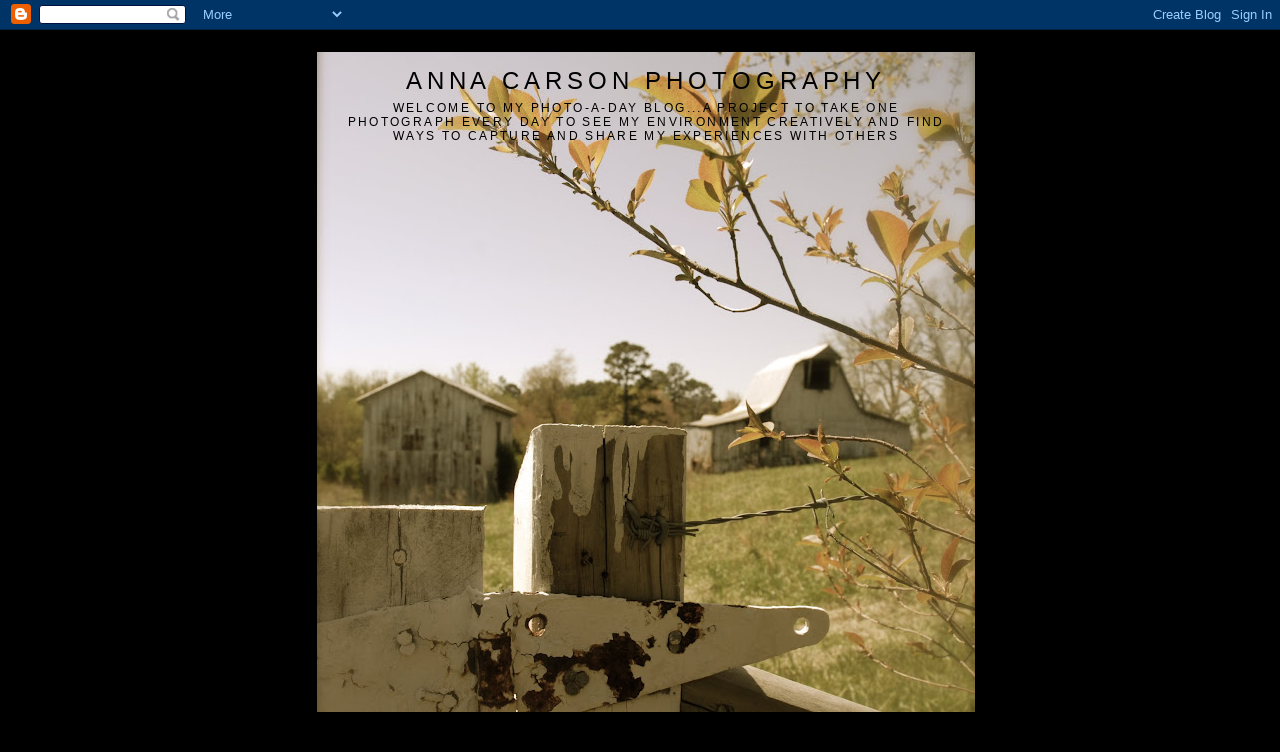

--- FILE ---
content_type: text/html; charset=UTF-8
request_url: https://annacpics.blogspot.com/2008/07/and-color-is.html
body_size: 23278
content:
<!DOCTYPE html>
<html dir='ltr' xmlns='http://www.w3.org/1999/xhtml' xmlns:b='http://www.google.com/2005/gml/b' xmlns:data='http://www.google.com/2005/gml/data' xmlns:expr='http://www.google.com/2005/gml/expr'>
<head>
<link href='https://www.blogger.com/static/v1/widgets/55013136-widget_css_bundle.css' rel='stylesheet' type='text/css'/>
<script src="//www.blenza.com/linkies/header.js" type="text/javascript"></script>
<meta content='text/html; charset=UTF-8' http-equiv='Content-Type'/>
<meta content='blogger' name='generator'/>
<link href='https://annacpics.blogspot.com/favicon.ico' rel='icon' type='image/x-icon'/>
<link href='http://annacpics.blogspot.com/2008/07/and-color-is.html' rel='canonical'/>
<link rel="alternate" type="application/atom+xml" title="ANNA CARSON PHOTOGRAPHY - Atom" href="https://annacpics.blogspot.com/feeds/posts/default" />
<link rel="alternate" type="application/rss+xml" title="ANNA CARSON PHOTOGRAPHY - RSS" href="https://annacpics.blogspot.com/feeds/posts/default?alt=rss" />
<link rel="service.post" type="application/atom+xml" title="ANNA CARSON PHOTOGRAPHY - Atom" href="https://www.blogger.com/feeds/34514577/posts/default" />

<link rel="alternate" type="application/atom+xml" title="ANNA CARSON PHOTOGRAPHY - Atom" href="https://annacpics.blogspot.com/feeds/6391849026384833968/comments/default" />
<!--Can't find substitution for tag [blog.ieCssRetrofitLinks]-->
<link href='https://blogger.googleusercontent.com/img/b/R29vZ2xl/AVvXsEhccj2ypo9IFG0ZHkHi4yjRU7xMSKiifk4ly9D_J0rsRTm45h-VB-kmK3nhszl92rT6iY4S8tWpKzI1NSWA5WqC6ybSfmTbqeIEyrKbwiKcy_x2ITMxmsRcfaWllJytD0bcAKFI/s400/PB.jpg' rel='image_src'/>
<meta content='http://annacpics.blogspot.com/2008/07/and-color-is.html' property='og:url'/>
<meta content='And The Color Is......' property='og:title'/>
<meta content='July 2008 OK, so I am REALLY excited about this one!  Why?  I love black...ask anyone who knows me!  So get creative and have fun and please...' property='og:description'/>
<meta content='https://blogger.googleusercontent.com/img/b/R29vZ2xl/AVvXsEhccj2ypo9IFG0ZHkHi4yjRU7xMSKiifk4ly9D_J0rsRTm45h-VB-kmK3nhszl92rT6iY4S8tWpKzI1NSWA5WqC6ybSfmTbqeIEyrKbwiKcy_x2ITMxmsRcfaWllJytD0bcAKFI/w1200-h630-p-k-no-nu/PB.jpg' property='og:image'/>
<title>ANNA CARSON PHOTOGRAPHY: And The Color Is......</title>
<style id='page-skin-1' type='text/css'><!--
/*
-----------------------------------------------
Blogger Template Style
Name:     Minima
Date:     26 Feb 2004
Updated by: Blogger Team
----------------------------------------------- */
/* Use this with templates/template-twocol.html */
body {
background:#000000;
margin:0;
color:#ffffff;
font:x-small Georgia Serif;
font-size/* */:/**/small;
font-size: /**/small;
text-align: center;
}
a:link {
color:#999999;
text-decoration:none;
}
a:visited {
color:#32527A;
text-decoration:none;
}
a:hover {
color:#ffffff;
text-decoration:underline;
}
a img {
border-width:0;
}
/* Header
-----------------------------------------------
*/
#header-wrapper {
width:660px;
margin:0 auto 10px;
border:1px solid #000000;
}
#header-inner {
background-position: center;
margin-left: auto;
margin-right: auto;
}
#header {
margin: 5px;
border: 1px solid #000000;
text-align: center;
color:#000000;
}
#header h1 {
margin:5px 5px 0;
padding:15px 20px .25em;
line-height:1.2em;
text-transform:uppercase;
letter-spacing:.2em;
font: normal normal 188% Arial, sans-serif;
}
#header a {
color:#000000;
text-decoration:none;
}
#header a:hover {
color:#000000;
}
#header .description {
margin:0 5px 5px;
padding:0 20px 15px;
max-width:700px;
text-transform:uppercase;
letter-spacing:.2em;
line-height: 1.4em;
font: normal normal 91% Trebuchet, Trebuchet MS, Arial, sans-serif;
color: #000000;
}
#header img {
margin-left: auto;
margin-right: auto;
}
/* Outer-Wrapper
----------------------------------------------- */
#outer-wrapper {
width: 660px;
margin:0 auto;
padding:10px;
text-align:left;
font: normal normal 100% Verdana, sans-serif;
}
#main-wrapper {
width: 410px;
float: left;
word-wrap: break-word; /* fix for long text breaking sidebar float in IE */
overflow: hidden;     /* fix for long non-text content breaking IE sidebar float */
}
#sidebar-wrapper {
width: 220px;
float: right;
word-wrap: break-word; /* fix for long text breaking sidebar float in IE */
overflow: hidden;      /* fix for long non-text content breaking IE sidebar float */
}
/* Headings
----------------------------------------------- */
h2 {
margin:1.5em 0 .75em;
font:normal normal 78% Verdana, sans-serif;
line-height: 1.4em;
text-transform:uppercase;
letter-spacing:.2em;
color:#ffffff;
}
/* Posts
-----------------------------------------------
*/
h2.date-header {
margin:1.5em 0 .5em;
}
.post {
margin:.5em 0 1.5em;
border-bottom:1px dotted #000000;
padding-bottom:1.5em;
}
.post h3 {
margin:.25em 0 0;
padding:0 0 4px;
font-size:140%;
font-weight:normal;
line-height:1.4em;
color:#ffffff;
}
.post h3 a, .post h3 a:visited, .post h3 strong {
display:block;
text-decoration:none;
color:#ffffff;
font-weight:normal;
}
.post h3 strong, .post h3 a:hover {
color:#ffffff;
}
.post-body {
margin:0 0 .75em;
line-height:1.6em;
}
.post-body blockquote {
line-height:1.3em;
}
.post-footer {
margin: .75em 0;
color:#ffffff;
text-transform:uppercase;
letter-spacing:.1em;
font: normal normal 78% Verdana, sans-serif;
line-height: 1.4em;
}
.comment-link {
margin-left:.6em;
}
.post img, table.tr-caption-container {
padding:4px;
border:1px solid #000000;
}
.tr-caption-container img {
border: none;
padding: 0;
}
.post blockquote {
margin:1em 20px;
}
.post blockquote p {
margin:.75em 0;
}
/* Comments
----------------------------------------------- */
#comments h4 {
margin:1em 0;
font-weight: bold;
line-height: 1.4em;
text-transform:uppercase;
letter-spacing:.2em;
color: #ffffff;
}
#comments-block {
margin:1em 0 1.5em;
line-height:1.6em;
}
#comments-block .comment-author {
margin:.5em 0;
}
#comments-block .comment-body {
margin:.25em 0 0;
}
#comments-block .comment-footer {
margin:-.25em 0 2em;
line-height: 1.4em;
text-transform:uppercase;
letter-spacing:.1em;
}
#comments-block .comment-body p {
margin:0 0 .75em;
}
.deleted-comment {
font-style:italic;
color:gray;
}
#blog-pager-newer-link {
float: left;
}
#blog-pager-older-link {
float: right;
}
#blog-pager {
text-align: center;
}
.feed-links {
clear: both;
line-height: 2.5em;
}
/* Sidebar Content
----------------------------------------------- */
.sidebar {
color: #ffffff;
line-height: 1.5em;
}
.sidebar ul {
list-style:none;
margin:0 0 0;
padding:0 0 0;
}
.sidebar li {
margin:0;
padding-top:0;
padding-right:0;
padding-bottom:.25em;
padding-left:15px;
text-indent:-15px;
line-height:1.5em;
}
.sidebar .widget, .main .widget {
border-bottom:1px dotted #000000;
margin:0 0 1.5em;
padding:0 0 1.5em;
}
.main .Blog {
border-bottom-width: 0;
}
/* Profile
----------------------------------------------- */
.profile-img {
float: left;
margin-top: 0;
margin-right: 5px;
margin-bottom: 5px;
margin-left: 0;
padding: 4px;
border: 1px solid #000000;
}
.profile-data {
margin:0;
text-transform:uppercase;
letter-spacing:.1em;
font: normal normal 78% Verdana, sans-serif;
color: #ffffff;
font-weight: bold;
line-height: 1.6em;
}
.profile-datablock {
margin:.5em 0 .5em;
}
.profile-textblock {
margin: 0.5em 0;
line-height: 1.6em;
}
.profile-link {
font: normal normal 78% Verdana, sans-serif;
text-transform: uppercase;
letter-spacing: .1em;
}
/* Footer
----------------------------------------------- */
#footer {
width:660px;
clear:both;
margin:0 auto;
padding-top:15px;
line-height: 1.6em;
text-transform:uppercase;
letter-spacing:.1em;
text-align: center;
}

--></style>
<link href='https://www.blogger.com/dyn-css/authorization.css?targetBlogID=34514577&amp;zx=85d1e45c-6774-406d-b82d-393768a7da42' media='none' onload='if(media!=&#39;all&#39;)media=&#39;all&#39;' rel='stylesheet'/><noscript><link href='https://www.blogger.com/dyn-css/authorization.css?targetBlogID=34514577&amp;zx=85d1e45c-6774-406d-b82d-393768a7da42' rel='stylesheet'/></noscript>
<meta name='google-adsense-platform-account' content='ca-host-pub-1556223355139109'/>
<meta name='google-adsense-platform-domain' content='blogspot.com'/>

</head>
<body>
<div class='navbar section' id='navbar'><div class='widget Navbar' data-version='1' id='Navbar1'><script type="text/javascript">
    function setAttributeOnload(object, attribute, val) {
      if(window.addEventListener) {
        window.addEventListener('load',
          function(){ object[attribute] = val; }, false);
      } else {
        window.attachEvent('onload', function(){ object[attribute] = val; });
      }
    }
  </script>
<div id="navbar-iframe-container"></div>
<script type="text/javascript" src="https://apis.google.com/js/platform.js"></script>
<script type="text/javascript">
      gapi.load("gapi.iframes:gapi.iframes.style.bubble", function() {
        if (gapi.iframes && gapi.iframes.getContext) {
          gapi.iframes.getContext().openChild({
              url: 'https://www.blogger.com/navbar/34514577?po\x3d6391849026384833968\x26origin\x3dhttps://annacpics.blogspot.com',
              where: document.getElementById("navbar-iframe-container"),
              id: "navbar-iframe"
          });
        }
      });
    </script><script type="text/javascript">
(function() {
var script = document.createElement('script');
script.type = 'text/javascript';
script.src = '//pagead2.googlesyndication.com/pagead/js/google_top_exp.js';
var head = document.getElementsByTagName('head')[0];
if (head) {
head.appendChild(script);
}})();
</script>
</div></div>
<div id='outer-wrapper'><div id='wrap2'>
<!-- skip links for text browsers -->
<span id='skiplinks' style='display:none;'>
<a href='#main'>skip to main </a> |
      <a href='#sidebar'>skip to sidebar</a>
</span>
<div id='header-wrapper'>
<div class='header section' id='header'><div class='widget Header' data-version='1' id='Header1'>
<div id='header-inner' style='background-image: url("https://blogger.googleusercontent.com/img/b/R29vZ2xl/AVvXsEj4nQIuX4y0O3Qlq4zyVuS2P3GFLP9XPVv9AMa7b1QlMsrkTrrv4pbOCLsG12OnFlOW4Z6f9hYrhE3uzkRP11W3FFkZagakHqAPq2NqfgIc1Lg6Ul2zMzoGGaTJqW85cuUjucTa/s660/_DSC9945_2.JPG"); background-position: left; width: 658px; min-height: 660px; _height: 660px; background-repeat: no-repeat; '>
<div class='titlewrapper' style='background: transparent'>
<h1 class='title' style='background: transparent; border-width: 0px'>
<a href='https://annacpics.blogspot.com/'>
ANNA CARSON PHOTOGRAPHY
</a>
</h1>
</div>
<div class='descriptionwrapper'>
<p class='description'><span>WELCOME TO MY PHOTO-A-DAY BLOG...A PROJECT TO TAKE ONE PHOTOGRAPH EVERY DAY TO SEE MY ENVIRONMENT CREATIVELY AND FIND WAYS TO CAPTURE AND SHARE MY EXPERIENCES WITH OTHERS</span></p>
</div>
</div>
</div></div>
</div>
<div id='content-wrapper'>
<div id='crosscol-wrapper' style='text-align:center'>
<div class='crosscol no-items section' id='crosscol'></div>
</div>
<div id='main-wrapper'>
<div class='main section' id='main'><div class='widget Blog' data-version='1' id='Blog1'>
<div class='blog-posts hfeed'>

          <div class="date-outer">
        
<h2 class='date-header'><span>7.09.2008</span></h2>

          <div class="date-posts">
        
<div class='post-outer'>
<div class='post hentry'>
<a name='6391849026384833968'></a>
<h3 class='post-title entry-title'>
<a href='https://annacpics.blogspot.com/2008/07/and-color-is.html'>And The Color Is......</a>
</h3>
<div class='post-header-line-1'></div>
<div class='post-body entry-content'>
<p><a href="https://blogger.googleusercontent.com/img/b/R29vZ2xl/AVvXsEhccj2ypo9IFG0ZHkHi4yjRU7xMSKiifk4ly9D_J0rsRTm45h-VB-kmK3nhszl92rT6iY4S8tWpKzI1NSWA5WqC6ybSfmTbqeIEyrKbwiKcy_x2ITMxmsRcfaWllJytD0bcAKFI/s1600-h/PB.jpg" onblur="try {parent.deselectBloggerImageGracefully();} catch(e) {}"><img alt="" border="0" id="BLOGGER_PHOTO_ID_5221205000088081442" src="https://blogger.googleusercontent.com/img/b/R29vZ2xl/AVvXsEhccj2ypo9IFG0ZHkHi4yjRU7xMSKiifk4ly9D_J0rsRTm45h-VB-kmK3nhszl92rT6iY4S8tWpKzI1NSWA5WqC6ybSfmTbqeIEyrKbwiKcy_x2ITMxmsRcfaWllJytD0bcAKFI/s400/PB.jpg" style="display:block; margin:0px auto 10px; text-align:center;cursor:pointer; cursor:hand;" /></a><div style="text-align: center;">July 2008</div><div style="text-align: center;"><br /></div><div style="text-align: center;">OK, so I am REALLY excited about this one! &#160;Why? &#160;I love black...ask anyone who knows me! &#160;So get creative and have fun and please...no black and white images! Find black in color! &#160;I will be coming around checking on you so be ready!</div><div style="text-align: center;"><br /></div><div style="text-align: center;">I can't wait to see what you all come up with! &#160; Make sure to sign up below on Mister Linky...ONLY ONCE PLEASE!&#160;</div><div style="text-align: center;"><br /></div><div style="text-align: center;">Happy Hunting!</div><div style="text-align: center;"><br /></div><div style="text-align: center;"><span class="Apple-style-span" style="font-weight: bold;">PROJECT BLACK PARTICIPANTS</span></div><div style="text-align: center;"><br /><script type="text/javascript" src="//www.blenza.com/linkies/autolink.php?owner=acarson389&amp;postid=09Jul2008&amp;meme=621"></script></div></p>
<div style='clear: both;'></div>
</div>
<div class='post-footer'>
<div class='post-footer-line post-footer-line-1'><span class='post-author vcard'>
Posted by
<span class='fn'>Anna</span>
</span>
<span class='post-comment-link'>
</span>
<span class='post-icons'>
<span class='item-control blog-admin pid-1696098324'>
<a href='https://www.blogger.com/post-edit.g?blogID=34514577&postID=6391849026384833968&from=pencil' title='Edit Post'>
<img alt='' class='icon-action' height='18' src='https://resources.blogblog.com/img/icon18_edit_allbkg.gif' width='18'/>
</a>
</span>
</span>
</div>
<div class='post-footer-line post-footer-line-2'></div>
<div class='post-footer-line post-footer-line-3'></div>
</div>
</div>
<div class='comments' id='comments'>
<a name='comments'></a>
<h4>55 comments:</h4>
<div id='Blog1_comments-block-wrapper'>
<dl class='avatar-comment-indent' id='comments-block'>
<dt class='comment-author ' id='c5495531558487399273'>
<a name='c5495531558487399273'></a>
<div class="avatar-image-container avatar-stock"><span dir="ltr"><img src="//resources.blogblog.com/img/blank.gif" width="35" height="35" alt="" title="Anonymous">

</span></div>
Anonymous
said...
</dt>
<dd class='comment-body' id='Blog1_cmt-5495531558487399273'>
<p>
Fun! I'm excited for a new project. I have a quick one now and I'll start looking around for more black. Blessings...
</p>
</dd>
<dd class='comment-footer'>
<span class='comment-timestamp'>
<a href='https://annacpics.blogspot.com/2008/07/and-color-is.html?showComment=1215658080000#c5495531558487399273' title='comment permalink'>
10:48 PM
</a>
<span class='item-control blog-admin pid-795928011'>
<a class='comment-delete' href='https://www.blogger.com/comment/delete/34514577/5495531558487399273' title='Delete Comment'>
<img src='https://resources.blogblog.com/img/icon_delete13.gif'/>
</a>
</span>
</span>
</dd>
<dt class='comment-author ' id='c2739683529550642427'>
<a name='c2739683529550642427'></a>
<div class="avatar-image-container avatar-stock"><span dir="ltr"><img src="//resources.blogblog.com/img/blank.gif" width="35" height="35" alt="" title="Anonymous">

</span></div>
Anonymous
said...
</dt>
<dd class='comment-body' id='Blog1_cmt-2739683529550642427'>
<p>
Ok you asked for it!
</p>
</dd>
<dd class='comment-footer'>
<span class='comment-timestamp'>
<a href='https://annacpics.blogspot.com/2008/07/and-color-is.html?showComment=1215658740000#c2739683529550642427' title='comment permalink'>
10:59 PM
</a>
<span class='item-control blog-admin pid-795928011'>
<a class='comment-delete' href='https://www.blogger.com/comment/delete/34514577/2739683529550642427' title='Delete Comment'>
<img src='https://resources.blogblog.com/img/icon_delete13.gif'/>
</a>
</span>
</span>
</dd>
<dt class='comment-author ' id='c5466938257557908482'>
<a name='c5466938257557908482'></a>
<div class="avatar-image-container vcard"><span dir="ltr"><a href="https://www.blogger.com/profile/02912030095491960175" target="" rel="nofollow" onclick="" class="avatar-hovercard" id="av-5466938257557908482-02912030095491960175"><img src="https://resources.blogblog.com/img/blank.gif" width="35" height="35" class="delayLoad" style="display: none;" longdesc="//4.bp.blogspot.com/-SazNaJmSvF8/Zblw0E5QlVI/AAAAAAAAZ6Y/9Vf_YUOprTcsy6zhDZVTg70V53D1QtahQCK4BGAYYCw/s35/John%252Band%252BLinda%252Bcropped.jpg" alt="" title="Willow">

<noscript><img src="//4.bp.blogspot.com/-SazNaJmSvF8/Zblw0E5QlVI/AAAAAAAAZ6Y/9Vf_YUOprTcsy6zhDZVTg70V53D1QtahQCK4BGAYYCw/s35/John%252Band%252BLinda%252Bcropped.jpg" width="35" height="35" class="photo" alt=""></noscript></a></span></div>
<a href='https://www.blogger.com/profile/02912030095491960175' rel='nofollow'>Willow</a>
said...
</dt>
<dd class='comment-body' id='Blog1_cmt-5466938257557908482'>
<p>
I've been checking all day!  Yay!  Off to look for BLACK
</p>
</dd>
<dd class='comment-footer'>
<span class='comment-timestamp'>
<a href='https://annacpics.blogspot.com/2008/07/and-color-is.html?showComment=1215659760000#c5466938257557908482' title='comment permalink'>
11:16 PM
</a>
<span class='item-control blog-admin pid-524521039'>
<a class='comment-delete' href='https://www.blogger.com/comment/delete/34514577/5466938257557908482' title='Delete Comment'>
<img src='https://resources.blogblog.com/img/icon_delete13.gif'/>
</a>
</span>
</span>
</dd>
<dt class='comment-author ' id='c5498353664002476118'>
<a name='c5498353664002476118'></a>
<div class="avatar-image-container avatar-stock"><span dir="ltr"><img src="//resources.blogblog.com/img/blank.gif" width="35" height="35" alt="" title="Anonymous">

</span></div>
Anonymous
said...
</dt>
<dd class='comment-body' id='Blog1_cmt-5498353664002476118'>
<p>
Wonderful choice for the project.  I have been admiring your photography.
</p>
</dd>
<dd class='comment-footer'>
<span class='comment-timestamp'>
<a href='https://annacpics.blogspot.com/2008/07/and-color-is.html?showComment=1215660300000#c5498353664002476118' title='comment permalink'>
11:25 PM
</a>
<span class='item-control blog-admin pid-795928011'>
<a class='comment-delete' href='https://www.blogger.com/comment/delete/34514577/5498353664002476118' title='Delete Comment'>
<img src='https://resources.blogblog.com/img/icon_delete13.gif'/>
</a>
</span>
</span>
</dd>
<dt class='comment-author ' id='c7750228751597605156'>
<a name='c7750228751597605156'></a>
<div class="avatar-image-container vcard"><span dir="ltr"><a href="https://www.blogger.com/profile/03367259764815174547" target="" rel="nofollow" onclick="" class="avatar-hovercard" id="av-7750228751597605156-03367259764815174547"><img src="https://resources.blogblog.com/img/blank.gif" width="35" height="35" class="delayLoad" style="display: none;" longdesc="//blogger.googleusercontent.com/img/b/R29vZ2xl/AVvXsEgH2GOBNtD0WjYGiHe18Pg35C82amLbplDebU_ogD1N1SvL89r_r38OnCK95CeQixbPASp_gYGyKKj007cYE38j_A_fiUW7DtIxvwWQbX1cliOI9GJMQ3dryOONbGgkFkA/s45-c/Picture+050_2.jpg" alt="" title="Jeanne Damoff">

<noscript><img src="//blogger.googleusercontent.com/img/b/R29vZ2xl/AVvXsEgH2GOBNtD0WjYGiHe18Pg35C82amLbplDebU_ogD1N1SvL89r_r38OnCK95CeQixbPASp_gYGyKKj007cYE38j_A_fiUW7DtIxvwWQbX1cliOI9GJMQ3dryOONbGgkFkA/s45-c/Picture+050_2.jpg" width="35" height="35" class="photo" alt=""></noscript></a></span></div>
<a href='https://www.blogger.com/profile/03367259764815174547' rel='nofollow'>Jeanne Damoff</a>
said...
</dt>
<dd class='comment-body' id='Blog1_cmt-7750228751597605156'>
<p>
Hooray! I'm home just in time. (Sorry about the "take four" thing. Apparently that was left over from last time and I didn't notice it before I clicked enter.)<BR/><BR/>Capturing black is tricky. This should be a fun and challenging one. :)
</p>
</dd>
<dd class='comment-footer'>
<span class='comment-timestamp'>
<a href='https://annacpics.blogspot.com/2008/07/and-color-is.html?showComment=1215661380000#c7750228751597605156' title='comment permalink'>
11:43 PM
</a>
<span class='item-control blog-admin pid-2145897487'>
<a class='comment-delete' href='https://www.blogger.com/comment/delete/34514577/7750228751597605156' title='Delete Comment'>
<img src='https://resources.blogblog.com/img/icon_delete13.gif'/>
</a>
</span>
</span>
</dd>
<dt class='comment-author ' id='c5137644171206856561'>
<a name='c5137644171206856561'></a>
<div class="avatar-image-container vcard"><span dir="ltr"><a href="https://www.blogger.com/profile/11178161514195582965" target="" rel="nofollow" onclick="" class="avatar-hovercard" id="av-5137644171206856561-11178161514195582965"><img src="https://resources.blogblog.com/img/blank.gif" width="35" height="35" class="delayLoad" style="display: none;" longdesc="//blogger.googleusercontent.com/img/b/R29vZ2xl/AVvXsEgwH87RMZXK7By9U3aHKAU95vXBdndblfAyHqz6EimJvTcV0bltkBUNYJ2Mz-w0PWN14v3hknVP_H0SZB_yDINj4mZzAyNPY4qf9UZ5FWQ-jztOLQrIdmLWt73hq2iqkA/s45-c/Blog+Pic.jpg" alt="" title="Carletta">

<noscript><img src="//blogger.googleusercontent.com/img/b/R29vZ2xl/AVvXsEgwH87RMZXK7By9U3aHKAU95vXBdndblfAyHqz6EimJvTcV0bltkBUNYJ2Mz-w0PWN14v3hknVP_H0SZB_yDINj4mZzAyNPY4qf9UZ5FWQ-jztOLQrIdmLWt73hq2iqkA/s45-c/Blog+Pic.jpg" width="35" height="35" class="photo" alt=""></noscript></a></span></div>
<a href='https://www.blogger.com/profile/11178161514195582965' rel='nofollow'>Carletta</a>
said...
</dt>
<dd class='comment-body' id='Blog1_cmt-5137644171206856561'>
<p>
Hi Anna!<BR/>Black might get tough but I ready for the challenge.<BR/>Looking forward to the fun as always!
</p>
</dd>
<dd class='comment-footer'>
<span class='comment-timestamp'>
<a href='https://annacpics.blogspot.com/2008/07/and-color-is.html?showComment=1215662580000#c5137644171206856561' title='comment permalink'>
12:03 AM
</a>
<span class='item-control blog-admin pid-1429359075'>
<a class='comment-delete' href='https://www.blogger.com/comment/delete/34514577/5137644171206856561' title='Delete Comment'>
<img src='https://resources.blogblog.com/img/icon_delete13.gif'/>
</a>
</span>
</span>
</dd>
<dt class='comment-author ' id='c2479068542769403237'>
<a name='c2479068542769403237'></a>
<div class="avatar-image-container avatar-stock"><span dir="ltr"><a href="https://www.blogger.com/profile/16063526613753692333" target="" rel="nofollow" onclick="" class="avatar-hovercard" id="av-2479068542769403237-16063526613753692333"><img src="//www.blogger.com/img/blogger_logo_round_35.png" width="35" height="35" alt="" title="Karen Coutu">

</a></span></div>
<a href='https://www.blogger.com/profile/16063526613753692333' rel='nofollow'>Karen Coutu</a>
said...
</dt>
<dd class='comment-body' id='Blog1_cmt-2479068542769403237'>
<p>
This may be the most challenging color yet!  It's going to be lots of fun!!
</p>
</dd>
<dd class='comment-footer'>
<span class='comment-timestamp'>
<a href='https://annacpics.blogspot.com/2008/07/and-color-is.html?showComment=1215662640000#c2479068542769403237' title='comment permalink'>
12:04 AM
</a>
<span class='item-control blog-admin pid-1968466329'>
<a class='comment-delete' href='https://www.blogger.com/comment/delete/34514577/2479068542769403237' title='Delete Comment'>
<img src='https://resources.blogblog.com/img/icon_delete13.gif'/>
</a>
</span>
</span>
</dd>
<dt class='comment-author ' id='c5477550966460736460'>
<a name='c5477550966460736460'></a>
<div class="avatar-image-container avatar-stock"><span dir="ltr"><a href="https://www.blogger.com/profile/11993523624097521042" target="" rel="nofollow" onclick="" class="avatar-hovercard" id="av-5477550966460736460-11993523624097521042"><img src="//www.blogger.com/img/blogger_logo_round_35.png" width="35" height="35" alt="" title="Unknown">

</a></span></div>
<a href='https://www.blogger.com/profile/11993523624097521042' rel='nofollow'>Unknown</a>
said...
</dt>
<dd class='comment-body' id='Blog1_cmt-5477550966460736460'>
<p>
Project Black.  Love it.  I've posted, and hope to join in on it for a while!
</p>
</dd>
<dd class='comment-footer'>
<span class='comment-timestamp'>
<a href='https://annacpics.blogspot.com/2008/07/and-color-is.html?showComment=1215663600000#c5477550966460736460' title='comment permalink'>
12:20 AM
</a>
<span class='item-control blog-admin pid-1085196217'>
<a class='comment-delete' href='https://www.blogger.com/comment/delete/34514577/5477550966460736460' title='Delete Comment'>
<img src='https://resources.blogblog.com/img/icon_delete13.gif'/>
</a>
</span>
</span>
</dd>
<dt class='comment-author ' id='c4313475803848115601'>
<a name='c4313475803848115601'></a>
<div class="avatar-image-container vcard"><span dir="ltr"><a href="https://www.blogger.com/profile/16593935060666484046" target="" rel="nofollow" onclick="" class="avatar-hovercard" id="av-4313475803848115601-16593935060666484046"><img src="https://resources.blogblog.com/img/blank.gif" width="35" height="35" class="delayLoad" style="display: none;" longdesc="//4.bp.blogspot.com/_3HqrZ3_gstw/Sap5m_98pTI/AAAAAAAAAFs/-uP0bDyByPY/S45-s35/Eve%2BKiss.JPG" alt="" title="Kim from Hiraeth">

<noscript><img src="//4.bp.blogspot.com/_3HqrZ3_gstw/Sap5m_98pTI/AAAAAAAAAFs/-uP0bDyByPY/S45-s35/Eve%2BKiss.JPG" width="35" height="35" class="photo" alt=""></noscript></a></span></div>
<a href='https://www.blogger.com/profile/16593935060666484046' rel='nofollow'>Kim from Hiraeth</a>
said...
</dt>
<dd class='comment-body' id='Blog1_cmt-4313475803848115601'>
<p>
I chose an old favorite to begin project black, but will start looking for new images.
</p>
</dd>
<dd class='comment-footer'>
<span class='comment-timestamp'>
<a href='https://annacpics.blogspot.com/2008/07/and-color-is.html?showComment=1215663960000#c4313475803848115601' title='comment permalink'>
12:26 AM
</a>
<span class='item-control blog-admin pid-648909477'>
<a class='comment-delete' href='https://www.blogger.com/comment/delete/34514577/4313475803848115601' title='Delete Comment'>
<img src='https://resources.blogblog.com/img/icon_delete13.gif'/>
</a>
</span>
</span>
</dd>
<dt class='comment-author ' id='c5362732434466313463'>
<a name='c5362732434466313463'></a>
<div class="avatar-image-container vcard"><span dir="ltr"><a href="https://www.blogger.com/profile/06474929561968306328" target="" rel="nofollow" onclick="" class="avatar-hovercard" id="av-5362732434466313463-06474929561968306328"><img src="https://resources.blogblog.com/img/blank.gif" width="35" height="35" class="delayLoad" style="display: none;" longdesc="//blogger.googleusercontent.com/img/b/R29vZ2xl/AVvXsEh5EN13RMxktThjk0URBEBg8kGv3d_9dI0_azef-G7bJkaVBfHp7VI_3-DXVo73FBLIs_0Op3FJjovTJCtNz7tu-v-8vLyEU0ikkCLq7vTX4n29zBvZB8BEprBMvD-1Mw/s45-c/profile%25252Bpic.jpg" alt="" title="lynn">

<noscript><img src="//blogger.googleusercontent.com/img/b/R29vZ2xl/AVvXsEh5EN13RMxktThjk0URBEBg8kGv3d_9dI0_azef-G7bJkaVBfHp7VI_3-DXVo73FBLIs_0Op3FJjovTJCtNz7tu-v-8vLyEU0ikkCLq7vTX4n29zBvZB8BEprBMvD-1Mw/s45-c/profile%25252Bpic.jpg" width="35" height="35" class="photo" alt=""></noscript></a></span></div>
<a href='https://www.blogger.com/profile/06474929561968306328' rel='nofollow'>lynn</a>
said...
</dt>
<dd class='comment-body' id='Blog1_cmt-5362732434466313463'>
<p>
Oooh Black!  This may be a tough one.  My first one's up.
</p>
</dd>
<dd class='comment-footer'>
<span class='comment-timestamp'>
<a href='https://annacpics.blogspot.com/2008/07/and-color-is.html?showComment=1215663960001#c5362732434466313463' title='comment permalink'>
12:26 AM
</a>
<span class='item-control blog-admin pid-1935582509'>
<a class='comment-delete' href='https://www.blogger.com/comment/delete/34514577/5362732434466313463' title='Delete Comment'>
<img src='https://resources.blogblog.com/img/icon_delete13.gif'/>
</a>
</span>
</span>
</dd>
<dt class='comment-author ' id='c3648515812514770227'>
<a name='c3648515812514770227'></a>
<div class="avatar-image-container vcard"><span dir="ltr"><a href="https://www.blogger.com/profile/00098830523732944655" target="" rel="nofollow" onclick="" class="avatar-hovercard" id="av-3648515812514770227-00098830523732944655"><img src="https://resources.blogblog.com/img/blank.gif" width="35" height="35" class="delayLoad" style="display: none;" longdesc="//1.bp.blogspot.com/_szERUAEPRE0/SXpN1KasePI/AAAAAAAAAlY/bwqIej28ZcQ/S45-s35/Paul%2Bby%2Bthe%2Bwall.jpg" alt="" title="Paul Nichols">

<noscript><img src="//1.bp.blogspot.com/_szERUAEPRE0/SXpN1KasePI/AAAAAAAAAlY/bwqIej28ZcQ/S45-s35/Paul%2Bby%2Bthe%2Bwall.jpg" width="35" height="35" class="photo" alt=""></noscript></a></span></div>
<a href='https://www.blogger.com/profile/00098830523732944655' rel='nofollow'>Paul Nichols</a>
said...
</dt>
<dd class='comment-body' id='Blog1_cmt-3648515812514770227'>
<p>
A great challenge and great pictures so far. Thanks.
</p>
</dd>
<dd class='comment-footer'>
<span class='comment-timestamp'>
<a href='https://annacpics.blogspot.com/2008/07/and-color-is.html?showComment=1215664080000#c3648515812514770227' title='comment permalink'>
12:28 AM
</a>
<span class='item-control blog-admin pid-1132205667'>
<a class='comment-delete' href='https://www.blogger.com/comment/delete/34514577/3648515812514770227' title='Delete Comment'>
<img src='https://resources.blogblog.com/img/icon_delete13.gif'/>
</a>
</span>
</span>
</dd>
<dt class='comment-author ' id='c279429477841177306'>
<a name='c279429477841177306'></a>
<div class="avatar-image-container vcard"><span dir="ltr"><a href="https://www.blogger.com/profile/02912030095491960175" target="" rel="nofollow" onclick="" class="avatar-hovercard" id="av-279429477841177306-02912030095491960175"><img src="https://resources.blogblog.com/img/blank.gif" width="35" height="35" class="delayLoad" style="display: none;" longdesc="//4.bp.blogspot.com/-SazNaJmSvF8/Zblw0E5QlVI/AAAAAAAAZ6Y/9Vf_YUOprTcsy6zhDZVTg70V53D1QtahQCK4BGAYYCw/s35/John%252Band%252BLinda%252Bcropped.jpg" alt="" title="Willow">

<noscript><img src="//4.bp.blogspot.com/-SazNaJmSvF8/Zblw0E5QlVI/AAAAAAAAZ6Y/9Vf_YUOprTcsy6zhDZVTg70V53D1QtahQCK4BGAYYCw/s35/John%252Band%252BLinda%252Bcropped.jpg" width="35" height="35" class="photo" alt=""></noscript></a></span></div>
<a href='https://www.blogger.com/profile/02912030095491960175' rel='nofollow'>Willow</a>
said...
</dt>
<dd class='comment-body' id='Blog1_cmt-279429477841177306'>
<p>
Mine is up; it was a hard choice!
</p>
</dd>
<dd class='comment-footer'>
<span class='comment-timestamp'>
<a href='https://annacpics.blogspot.com/2008/07/and-color-is.html?showComment=1215664800000#c279429477841177306' title='comment permalink'>
12:40 AM
</a>
<span class='item-control blog-admin pid-524521039'>
<a class='comment-delete' href='https://www.blogger.com/comment/delete/34514577/279429477841177306' title='Delete Comment'>
<img src='https://resources.blogblog.com/img/icon_delete13.gif'/>
</a>
</span>
</span>
</dd>
<dt class='comment-author ' id='c5237869302387143172'>
<a name='c5237869302387143172'></a>
<div class="avatar-image-container vcard"><span dir="ltr"><a href="https://www.blogger.com/profile/04992466682059583134" target="" rel="nofollow" onclick="" class="avatar-hovercard" id="av-5237869302387143172-04992466682059583134"><img src="https://resources.blogblog.com/img/blank.gif" width="35" height="35" class="delayLoad" style="display: none;" longdesc="//blogger.googleusercontent.com/img/b/R29vZ2xl/AVvXsEhqhgSTFsJ8jJU3DIbRVNgo2CzsA2Q07e0rxVB2syhUlC-Appf9TcWJOyPvmoyKzirEWctv0bmHrdPbSRJRhZu-9Kgk0QOFCdvNgh-zCO9yq_axvDzXiPT97TUG-ezfdQ/s45-c/IMG_3332.JPG" alt="" title="brittaffeldt">

<noscript><img src="//blogger.googleusercontent.com/img/b/R29vZ2xl/AVvXsEhqhgSTFsJ8jJU3DIbRVNgo2CzsA2Q07e0rxVB2syhUlC-Appf9TcWJOyPvmoyKzirEWctv0bmHrdPbSRJRhZu-9Kgk0QOFCdvNgh-zCO9yq_axvDzXiPT97TUG-ezfdQ/s45-c/IMG_3332.JPG" width="35" height="35" class="photo" alt=""></noscript></a></span></div>
<a href='https://www.blogger.com/profile/04992466682059583134' rel='nofollow'>brittaffeldt</a>
said...
</dt>
<dd class='comment-body' id='Blog1_cmt-5237869302387143172'>
<p>
Oh yay! Challenging, but exciting! I love the chalk board!
</p>
</dd>
<dd class='comment-footer'>
<span class='comment-timestamp'>
<a href='https://annacpics.blogspot.com/2008/07/and-color-is.html?showComment=1215665820000#c5237869302387143172' title='comment permalink'>
12:57 AM
</a>
<span class='item-control blog-admin pid-122948164'>
<a class='comment-delete' href='https://www.blogger.com/comment/delete/34514577/5237869302387143172' title='Delete Comment'>
<img src='https://resources.blogblog.com/img/icon_delete13.gif'/>
</a>
</span>
</span>
</dd>
<dt class='comment-author ' id='c5073954700173790527'>
<a name='c5073954700173790527'></a>
<div class="avatar-image-container vcard"><span dir="ltr"><a href="https://www.blogger.com/profile/09657201396595638848" target="" rel="nofollow" onclick="" class="avatar-hovercard" id="av-5073954700173790527-09657201396595638848"><img src="https://resources.blogblog.com/img/blank.gif" width="35" height="35" class="delayLoad" style="display: none;" longdesc="//blogger.googleusercontent.com/img/b/R29vZ2xl/AVvXsEjgXTw1hWlSLYgk4MB5X-JstR0AxOv5MGZYBaeEiJWTjW2nkcVB5tmqz6aUnvoZma-om48qo3psh9STHcJjdP7Gu4hkF4g180N9-1i23QoIjXiZrATqKlPT0kZmkhv2Kw4/s45-c/Profile-2.jpg" alt="" title="MaryAnn Ashley">

<noscript><img src="//blogger.googleusercontent.com/img/b/R29vZ2xl/AVvXsEjgXTw1hWlSLYgk4MB5X-JstR0AxOv5MGZYBaeEiJWTjW2nkcVB5tmqz6aUnvoZma-om48qo3psh9STHcJjdP7Gu4hkF4g180N9-1i23QoIjXiZrATqKlPT0kZmkhv2Kw4/s45-c/Profile-2.jpg" width="35" height="35" class="photo" alt=""></noscript></a></span></div>
<a href='https://www.blogger.com/profile/09657201396595638848' rel='nofollow'>MaryAnn Ashley</a>
said...
</dt>
<dd class='comment-body' id='Blog1_cmt-5073954700173790527'>
<p>
Here we go again!
</p>
</dd>
<dd class='comment-footer'>
<span class='comment-timestamp'>
<a href='https://annacpics.blogspot.com/2008/07/and-color-is.html?showComment=1215665940000#c5073954700173790527' title='comment permalink'>
12:59 AM
</a>
<span class='item-control blog-admin pid-685201270'>
<a class='comment-delete' href='https://www.blogger.com/comment/delete/34514577/5073954700173790527' title='Delete Comment'>
<img src='https://resources.blogblog.com/img/icon_delete13.gif'/>
</a>
</span>
</span>
</dd>
<dt class='comment-author ' id='c5850497037261608463'>
<a name='c5850497037261608463'></a>
<div class="avatar-image-container vcard"><span dir="ltr"><a href="https://www.blogger.com/profile/04996538460071167819" target="" rel="nofollow" onclick="" class="avatar-hovercard" id="av-5850497037261608463-04996538460071167819"><img src="https://resources.blogblog.com/img/blank.gif" width="35" height="35" class="delayLoad" style="display: none;" longdesc="//blogger.googleusercontent.com/img/b/R29vZ2xl/AVvXsEh3lx9Wg6YfYLFsoCnQftKNGb6EcSOtVoz3kYimdQjDyxuqRB3LlEY3sMVHGzwgZ7_gAyyGPUN22Tov1IlaBplyPxm_Azeoyyng2yR4e99xNbbAEzf4WImy1Bp-3pPfbQ/s45-c/croppedme.jpg" alt="" title="Raven">

<noscript><img src="//blogger.googleusercontent.com/img/b/R29vZ2xl/AVvXsEh3lx9Wg6YfYLFsoCnQftKNGb6EcSOtVoz3kYimdQjDyxuqRB3LlEY3sMVHGzwgZ7_gAyyGPUN22Tov1IlaBplyPxm_Azeoyyng2yR4e99xNbbAEzf4WImy1Bp-3pPfbQ/s45-c/croppedme.jpg" width="35" height="35" class="photo" alt=""></noscript></a></span></div>
<a href='https://www.blogger.com/profile/04996538460071167819' rel='nofollow'>Raven</a>
said...
</dt>
<dd class='comment-body' id='Blog1_cmt-5850497037261608463'>
<p>
Like your shot. You caught me totally off guard with black. I'm a bit scared... but it should be a good challenge and fun to see what people come up with.
</p>
</dd>
<dd class='comment-footer'>
<span class='comment-timestamp'>
<a href='https://annacpics.blogspot.com/2008/07/and-color-is.html?showComment=1215667440000#c5850497037261608463' title='comment permalink'>
1:24 AM
</a>
<span class='item-control blog-admin pid-629606138'>
<a class='comment-delete' href='https://www.blogger.com/comment/delete/34514577/5850497037261608463' title='Delete Comment'>
<img src='https://resources.blogblog.com/img/icon_delete13.gif'/>
</a>
</span>
</span>
</dd>
<dt class='comment-author ' id='c7258599540546831576'>
<a name='c7258599540546831576'></a>
<div class="avatar-image-container avatar-stock"><span dir="ltr"><a href="https://www.blogger.com/profile/08722639974320971726" target="" rel="nofollow" onclick="" class="avatar-hovercard" id="av-7258599540546831576-08722639974320971726"><img src="//www.blogger.com/img/blogger_logo_round_35.png" width="35" height="35" alt="" title="Mark">

</a></span></div>
<a href='https://www.blogger.com/profile/08722639974320971726' rel='nofollow'>Mark</a>
said...
</dt>
<dd class='comment-body' id='Blog1_cmt-7258599540546831576'>
<p>
Anna.  I can't join yet because I haven't a pic yet.  I wanted to let you know, however, that I added a picture to the post you already commented on.<BR/><BR/>I plan to participate soon!
</p>
</dd>
<dd class='comment-footer'>
<span class='comment-timestamp'>
<a href='https://annacpics.blogspot.com/2008/07/and-color-is.html?showComment=1215667920000#c7258599540546831576' title='comment permalink'>
1:32 AM
</a>
<span class='item-control blog-admin pid-1936577190'>
<a class='comment-delete' href='https://www.blogger.com/comment/delete/34514577/7258599540546831576' title='Delete Comment'>
<img src='https://resources.blogblog.com/img/icon_delete13.gif'/>
</a>
</span>
</span>
</dd>
<dt class='comment-author ' id='c657960979983811359'>
<a name='c657960979983811359'></a>
<div class="avatar-image-container avatar-stock"><span dir="ltr"><img src="//resources.blogblog.com/img/blank.gif" width="35" height="35" alt="" title="Anonymous">

</span></div>
Anonymous
said...
</dt>
<dd class='comment-body' id='Blog1_cmt-657960979983811359'>
<p>
Black!  Yay!  Of course, I've started out mocking the rules.  Tomorrow I plan to test the boundaries.  By Friday you'll probably give me a pink slip!
</p>
</dd>
<dd class='comment-footer'>
<span class='comment-timestamp'>
<a href='https://annacpics.blogspot.com/2008/07/and-color-is.html?showComment=1215668700000#c657960979983811359' title='comment permalink'>
1:45 AM
</a>
<span class='item-control blog-admin pid-795928011'>
<a class='comment-delete' href='https://www.blogger.com/comment/delete/34514577/657960979983811359' title='Delete Comment'>
<img src='https://resources.blogblog.com/img/icon_delete13.gif'/>
</a>
</span>
</span>
</dd>
<dt class='comment-author ' id='c2039934466783710574'>
<a name='c2039934466783710574'></a>
<div class="avatar-image-container vcard"><span dir="ltr"><a href="https://www.blogger.com/profile/11760961275666768173" target="" rel="nofollow" onclick="" class="avatar-hovercard" id="av-2039934466783710574-11760961275666768173"><img src="https://resources.blogblog.com/img/blank.gif" width="35" height="35" class="delayLoad" style="display: none;" longdesc="//1.bp.blogspot.com/-iE_UuULCm08/ZkJK1XznImI/AAAAAAAAZ-I/kC1PmXolf7EZ81VUbY0o_I73SJ1QijdbgCK4BGAYYCw/s35/1-5%252520years%252520ago.jpg" alt="" title="photowannabe">

<noscript><img src="//1.bp.blogspot.com/-iE_UuULCm08/ZkJK1XznImI/AAAAAAAAZ-I/kC1PmXolf7EZ81VUbY0o_I73SJ1QijdbgCK4BGAYYCw/s35/1-5%252520years%252520ago.jpg" width="35" height="35" class="photo" alt=""></noscript></a></span></div>
<a href='https://www.blogger.com/profile/11760961275666768173' rel='nofollow'>photowannabe</a>
said...
</dt>
<dd class='comment-body' id='Blog1_cmt-2039934466783710574'>
<p>
Great challenge Anna.  Its not too easy but hope I can post a few.  My first one is up for your looking pleasure.
</p>
</dd>
<dd class='comment-footer'>
<span class='comment-timestamp'>
<a href='https://annacpics.blogspot.com/2008/07/and-color-is.html?showComment=1215670800000#c2039934466783710574' title='comment permalink'>
2:20 AM
</a>
<span class='item-control blog-admin pid-749137802'>
<a class='comment-delete' href='https://www.blogger.com/comment/delete/34514577/2039934466783710574' title='Delete Comment'>
<img src='https://resources.blogblog.com/img/icon_delete13.gif'/>
</a>
</span>
</span>
</dd>
<dt class='comment-author ' id='c4514299982991852960'>
<a name='c4514299982991852960'></a>
<div class="avatar-image-container avatar-stock"><span dir="ltr"><a href="https://www.blogger.com/profile/10167980498731684457" target="" rel="nofollow" onclick="" class="avatar-hovercard" id="av-4514299982991852960-10167980498731684457"><img src="//www.blogger.com/img/blogger_logo_round_35.png" width="35" height="35" alt="" title="Shelly">

</a></span></div>
<a href='https://www.blogger.com/profile/10167980498731684457' rel='nofollow'>Shelly</a>
said...
</dt>
<dd class='comment-body' id='Blog1_cmt-4514299982991852960'>
<p>
I've been checking in to see what color you would choose...certainly didn't guess it would be black.  This should be fun, and challenging since black is sometimes hard to capture.  Thanks for hosting.  Mine is up!
</p>
</dd>
<dd class='comment-footer'>
<span class='comment-timestamp'>
<a href='https://annacpics.blogspot.com/2008/07/and-color-is.html?showComment=1215671400000#c4514299982991852960' title='comment permalink'>
2:30 AM
</a>
<span class='item-control blog-admin pid-458524808'>
<a class='comment-delete' href='https://www.blogger.com/comment/delete/34514577/4514299982991852960' title='Delete Comment'>
<img src='https://resources.blogblog.com/img/icon_delete13.gif'/>
</a>
</span>
</span>
</dd>
<dt class='comment-author ' id='c2576686317300874452'>
<a name='c2576686317300874452'></a>
<div class="avatar-image-container avatar-stock"><span dir="ltr"><img src="//resources.blogblog.com/img/blank.gif" width="35" height="35" alt="" title="Anonymous">

</span></div>
Anonymous
said...
</dt>
<dd class='comment-body' id='Blog1_cmt-2576686317300874452'>
<p>
I love black!! I already found some pics from my archives :)
</p>
</dd>
<dd class='comment-footer'>
<span class='comment-timestamp'>
<a href='https://annacpics.blogspot.com/2008/07/and-color-is.html?showComment=1215672180000#c2576686317300874452' title='comment permalink'>
2:43 AM
</a>
<span class='item-control blog-admin pid-795928011'>
<a class='comment-delete' href='https://www.blogger.com/comment/delete/34514577/2576686317300874452' title='Delete Comment'>
<img src='https://resources.blogblog.com/img/icon_delete13.gif'/>
</a>
</span>
</span>
</dd>
<dt class='comment-author ' id='c8068349345006507394'>
<a name='c8068349345006507394'></a>
<div class="avatar-image-container vcard"><span dir="ltr"><a href="https://www.blogger.com/profile/04627282961669893082" target="" rel="nofollow" onclick="" class="avatar-hovercard" id="av-8068349345006507394-04627282961669893082"><img src="https://resources.blogblog.com/img/blank.gif" width="35" height="35" class="delayLoad" style="display: none;" longdesc="//blogger.googleusercontent.com/img/b/R29vZ2xl/AVvXsEgRVlSu_3OJccKheyRtxlLu2IM5J8j1WVQrU5aABGwFVR5kkbAxGWqNOSamIk5I_uqql4RyHWIHbJiIsne6JI74Y41x-u2HRgxBYz6cl6Zi8wPsxb22b0yqAP3zkPwzow/s45-c/avi.png" alt="" title="MaR">

<noscript><img src="//blogger.googleusercontent.com/img/b/R29vZ2xl/AVvXsEgRVlSu_3OJccKheyRtxlLu2IM5J8j1WVQrU5aABGwFVR5kkbAxGWqNOSamIk5I_uqql4RyHWIHbJiIsne6JI74Y41x-u2HRgxBYz6cl6Zi8wPsxb22b0yqAP3zkPwzow/s45-c/avi.png" width="35" height="35" class="photo" alt=""></noscript></a></span></div>
<a href='https://www.blogger.com/profile/04627282961669893082' rel='nofollow'>MaR</a>
said...
</dt>
<dd class='comment-body' id='Blog1_cmt-8068349345006507394'>
<p>
It's too early, second try...<BR/>I love black!! I already found some pics from my archives :)
</p>
</dd>
<dd class='comment-footer'>
<span class='comment-timestamp'>
<a href='https://annacpics.blogspot.com/2008/07/and-color-is.html?showComment=1215672240000#c8068349345006507394' title='comment permalink'>
2:44 AM
</a>
<span class='item-control blog-admin pid-987211969'>
<a class='comment-delete' href='https://www.blogger.com/comment/delete/34514577/8068349345006507394' title='Delete Comment'>
<img src='https://resources.blogblog.com/img/icon_delete13.gif'/>
</a>
</span>
</span>
</dd>
<dt class='comment-author ' id='c6775229690466388416'>
<a name='c6775229690466388416'></a>
<div class="avatar-image-container vcard"><span dir="ltr"><a href="https://www.blogger.com/profile/07342414519714356343" target="" rel="nofollow" onclick="" class="avatar-hovercard" id="av-6775229690466388416-07342414519714356343"><img src="https://resources.blogblog.com/img/blank.gif" width="35" height="35" class="delayLoad" style="display: none;" longdesc="//blogger.googleusercontent.com/img/b/R29vZ2xl/AVvXsEg-Xla54GeU0Pu31MbJw-UoHfa9by-eYXEsf2Sonz29ct8WWksXixp7KdbdSHcxUcQdbSjrZ0daUiRGl1zGjrn4GD-1BgW_2NV94WZGt8hKTrvQSr4gvH56SmAqmNZc3Y0/s45-c/6-1-12.JPG" alt="" title="kenju">

<noscript><img src="//blogger.googleusercontent.com/img/b/R29vZ2xl/AVvXsEg-Xla54GeU0Pu31MbJw-UoHfa9by-eYXEsf2Sonz29ct8WWksXixp7KdbdSHcxUcQdbSjrZ0daUiRGl1zGjrn4GD-1BgW_2NV94WZGt8hKTrvQSr4gvH56SmAqmNZc3Y0/s45-c/6-1-12.JPG" width="35" height="35" class="photo" alt=""></noscript></a></span></div>
<a href='https://www.blogger.com/profile/07342414519714356343' rel='nofollow'>kenju</a>
said...
</dt>
<dd class='comment-body' id='Blog1_cmt-6775229690466388416'>
<p>
I'll check my archives now! I love black too.
</p>
</dd>
<dd class='comment-footer'>
<span class='comment-timestamp'>
<a href='https://annacpics.blogspot.com/2008/07/and-color-is.html?showComment=1215687240000#c6775229690466388416' title='comment permalink'>
6:54 AM
</a>
<span class='item-control blog-admin pid-1649158587'>
<a class='comment-delete' href='https://www.blogger.com/comment/delete/34514577/6775229690466388416' title='Delete Comment'>
<img src='https://resources.blogblog.com/img/icon_delete13.gif'/>
</a>
</span>
</span>
</dd>
<dt class='comment-author ' id='c2691855588427059998'>
<a name='c2691855588427059998'></a>
<div class="avatar-image-container vcard"><span dir="ltr"><a href="https://www.blogger.com/profile/14133675047491618720" target="" rel="nofollow" onclick="" class="avatar-hovercard" id="av-2691855588427059998-14133675047491618720"><img src="https://resources.blogblog.com/img/blank.gif" width="35" height="35" class="delayLoad" style="display: none;" longdesc="//blogger.googleusercontent.com/img/b/R29vZ2xl/AVvXsEjemSrdnH6W9BHKBlm4iR8ru7s87tIJ6XK7fnBmRjiNrDij9Kq6mFyNG6Rinj1w_6EcqSHsnoIKRaGHDhIllZi979nKF3mcJynVx2IqJbtWqkNl_b0JLxfdnbAMYFB5-g/s45-c/IMG_0067.JPG" alt="" title="Jientje">

<noscript><img src="//blogger.googleusercontent.com/img/b/R29vZ2xl/AVvXsEjemSrdnH6W9BHKBlm4iR8ru7s87tIJ6XK7fnBmRjiNrDij9Kq6mFyNG6Rinj1w_6EcqSHsnoIKRaGHDhIllZi979nKF3mcJynVx2IqJbtWqkNl_b0JLxfdnbAMYFB5-g/s45-c/IMG_0067.JPG" width="35" height="35" class="photo" alt=""></noscript></a></span></div>
<a href='https://www.blogger.com/profile/14133675047491618720' rel='nofollow'>Jientje</a>
said...
</dt>
<dd class='comment-body' id='Blog1_cmt-2691855588427059998'>
<p>
I saw black everywhere this morning, this is so funny what those projects do to you!<BR/>I think it's going to be quite a challenge!<BR/>Anyway, I joined in again too, and I'm sooooo looking forward to doing this!
</p>
</dd>
<dd class='comment-footer'>
<span class='comment-timestamp'>
<a href='https://annacpics.blogspot.com/2008/07/and-color-is.html?showComment=1215689040000#c2691855588427059998' title='comment permalink'>
7:24 AM
</a>
<span class='item-control blog-admin pid-1716859474'>
<a class='comment-delete' href='https://www.blogger.com/comment/delete/34514577/2691855588427059998' title='Delete Comment'>
<img src='https://resources.blogblog.com/img/icon_delete13.gif'/>
</a>
</span>
</span>
</dd>
<dt class='comment-author ' id='c628889478950741682'>
<a name='c628889478950741682'></a>
<div class="avatar-image-container avatar-stock"><span dir="ltr"><img src="//resources.blogblog.com/img/blank.gif" width="35" height="35" alt="" title="Anonymous">

</span></div>
Anonymous
said...
</dt>
<dd class='comment-body' id='Blog1_cmt-628889478950741682'>
<p>
Oh yeah, baby!  Can't wait to see how this one develops.. My "Take One" is up!
</p>
</dd>
<dd class='comment-footer'>
<span class='comment-timestamp'>
<a href='https://annacpics.blogspot.com/2008/07/and-color-is.html?showComment=1215690300000#c628889478950741682' title='comment permalink'>
7:45 AM
</a>
<span class='item-control blog-admin pid-795928011'>
<a class='comment-delete' href='https://www.blogger.com/comment/delete/34514577/628889478950741682' title='Delete Comment'>
<img src='https://resources.blogblog.com/img/icon_delete13.gif'/>
</a>
</span>
</span>
</dd>
<dt class='comment-author ' id='c4504514702454091589'>
<a name='c4504514702454091589'></a>
<div class="avatar-image-container vcard"><span dir="ltr"><a href="https://www.blogger.com/profile/17516961981692076719" target="" rel="nofollow" onclick="" class="avatar-hovercard" id="av-4504514702454091589-17516961981692076719"><img src="https://resources.blogblog.com/img/blank.gif" width="35" height="35" class="delayLoad" style="display: none;" longdesc="//blogger.googleusercontent.com/img/b/R29vZ2xl/AVvXsEhcxA2UeKD18uRaLK5EDdhjFTU_B_hZTRx7msZZy2XjCAio21Gw6op9-tpvDSkgUYMRHfkYzZkD6Dcob0af-OZ71SXWlpfrW5prtCKv-qWmEZXTXAA-HGLlxMt2HSjZHA/s45-c/maryprofile.jpg" alt="" title="maryt/theteach">

<noscript><img src="//blogger.googleusercontent.com/img/b/R29vZ2xl/AVvXsEhcxA2UeKD18uRaLK5EDdhjFTU_B_hZTRx7msZZy2XjCAio21Gw6op9-tpvDSkgUYMRHfkYzZkD6Dcob0af-OZ71SXWlpfrW5prtCKv-qWmEZXTXAA-HGLlxMt2HSjZHA/s45-c/maryprofile.jpg" width="35" height="35" class="photo" alt=""></noscript></a></span></div>
<a href='https://www.blogger.com/profile/17516961981692076719' rel='nofollow'>maryt/theteach</a>
said...
</dt>
<dd class='comment-body' id='Blog1_cmt-4504514702454091589'>
<p>
Anna, so glad you've begun another Project! And Black is so interesting! :)
</p>
</dd>
<dd class='comment-footer'>
<span class='comment-timestamp'>
<a href='https://annacpics.blogspot.com/2008/07/and-color-is.html?showComment=1215691800000#c4504514702454091589' title='comment permalink'>
8:10 AM
</a>
<span class='item-control blog-admin pid-1161983675'>
<a class='comment-delete' href='https://www.blogger.com/comment/delete/34514577/4504514702454091589' title='Delete Comment'>
<img src='https://resources.blogblog.com/img/icon_delete13.gif'/>
</a>
</span>
</span>
</dd>
<dt class='comment-author ' id='c3232400824287384548'>
<a name='c3232400824287384548'></a>
<div class="avatar-image-container vcard"><span dir="ltr"><a href="https://www.blogger.com/profile/01962245270540621163" target="" rel="nofollow" onclick="" class="avatar-hovercard" id="av-3232400824287384548-01962245270540621163"><img src="https://resources.blogblog.com/img/blank.gif" width="35" height="35" class="delayLoad" style="display: none;" longdesc="//blogger.googleusercontent.com/img/b/R29vZ2xl/AVvXsEhD_qfDXbRFNxkhMpe5dsOBmSHvrjDq1xsN1NyWgC5mxMi8FcvHjOQ7nKkW9FMDuNZCasKU2vYbFiiUagThwm9vI4BC9mEYnlQIxuKEPOT0Pk7oCvvXd5BYw82XXfBTIQ/s45-c/20210924_123623.jpg" alt="" title="Snippet">

<noscript><img src="//blogger.googleusercontent.com/img/b/R29vZ2xl/AVvXsEhD_qfDXbRFNxkhMpe5dsOBmSHvrjDq1xsN1NyWgC5mxMi8FcvHjOQ7nKkW9FMDuNZCasKU2vYbFiiUagThwm9vI4BC9mEYnlQIxuKEPOT0Pk7oCvvXd5BYw82XXfBTIQ/s45-c/20210924_123623.jpg" width="35" height="35" class="photo" alt=""></noscript></a></span></div>
<a href='https://www.blogger.com/profile/01962245270540621163' rel='nofollow'>Snippet</a>
said...
</dt>
<dd class='comment-body' id='Blog1_cmt-3232400824287384548'>
<p>
I'll start tomorrow, and sign up then!  Awesome!
</p>
</dd>
<dd class='comment-footer'>
<span class='comment-timestamp'>
<a href='https://annacpics.blogspot.com/2008/07/and-color-is.html?showComment=1215694380000#c3232400824287384548' title='comment permalink'>
8:53 AM
</a>
<span class='item-control blog-admin pid-1262757808'>
<a class='comment-delete' href='https://www.blogger.com/comment/delete/34514577/3232400824287384548' title='Delete Comment'>
<img src='https://resources.blogblog.com/img/icon_delete13.gif'/>
</a>
</span>
</span>
</dd>
<dt class='comment-author ' id='c1656290150052343871'>
<a name='c1656290150052343871'></a>
<div class="avatar-image-container vcard"><span dir="ltr"><a href="https://www.blogger.com/profile/02074502919190699746" target="" rel="nofollow" onclick="" class="avatar-hovercard" id="av-1656290150052343871-02074502919190699746"><img src="https://resources.blogblog.com/img/blank.gif" width="35" height="35" class="delayLoad" style="display: none;" longdesc="//blogger.googleusercontent.com/img/b/R29vZ2xl/AVvXsEjwKyFNLgXXrtFA1fMrXUry_KHOuUQhj64EWvlyuI-Ic0pKBC6w5OCC1aPexnEiTAbk1fjImi4ElsobbOjsXu3Ue2oLT3TenYwx9tCr-iuCywy-zph_BJPtmzAnssvCUqo/s45-c/comp05.jpg" alt="" title="Robert">

<noscript><img src="//blogger.googleusercontent.com/img/b/R29vZ2xl/AVvXsEjwKyFNLgXXrtFA1fMrXUry_KHOuUQhj64EWvlyuI-Ic0pKBC6w5OCC1aPexnEiTAbk1fjImi4ElsobbOjsXu3Ue2oLT3TenYwx9tCr-iuCywy-zph_BJPtmzAnssvCUqo/s45-c/comp05.jpg" width="35" height="35" class="photo" alt=""></noscript></a></span></div>
<a href='https://www.blogger.com/profile/02074502919190699746' rel='nofollow'>Robert</a>
said...
</dt>
<dd class='comment-body' id='Blog1_cmt-1656290150052343871'>
<p>
What a fun feel to this image.  I of course see black boards (or green or white) every day at work but this one stands out more.  It could be that it's hand held.  Or the angle. Or the frame.  I can't quite place it yet.  But I like it.<BR/><BR/>My wife had such high hopes that the next project was going to be purple.  She'll be fine soon I suppose.  As soon as I read it was black my eye started scanning the house.  This should be a good challenge.
</p>
</dd>
<dd class='comment-footer'>
<span class='comment-timestamp'>
<a href='https://annacpics.blogspot.com/2008/07/and-color-is.html?showComment=1215694980000#c1656290150052343871' title='comment permalink'>
9:03 AM
</a>
<span class='item-control blog-admin pid-2022000196'>
<a class='comment-delete' href='https://www.blogger.com/comment/delete/34514577/1656290150052343871' title='Delete Comment'>
<img src='https://resources.blogblog.com/img/icon_delete13.gif'/>
</a>
</span>
</span>
</dd>
<dt class='comment-author ' id='c2294323311709451044'>
<a name='c2294323311709451044'></a>
<div class="avatar-image-container vcard"><span dir="ltr"><a href="https://www.blogger.com/profile/16266127127286739779" target="" rel="nofollow" onclick="" class="avatar-hovercard" id="av-2294323311709451044-16266127127286739779"><img src="https://resources.blogblog.com/img/blank.gif" width="35" height="35" class="delayLoad" style="display: none;" longdesc="//blogger.googleusercontent.com/img/b/R29vZ2xl/AVvXsEingRJpD9GgP8W3bKbdu6SgT-AfL2OtWXadVosSb-pu_P5BXP3HBrMEXef47fIKX6ZWGj62BllUrpXOS-HvyUOyRr8SMI0gAntriVPILTQJTd_Ejx9qxSTCFNjDjlYIcQ/s45-c/IMG_6560.JPG" alt="" title="Melli">

<noscript><img src="//blogger.googleusercontent.com/img/b/R29vZ2xl/AVvXsEingRJpD9GgP8W3bKbdu6SgT-AfL2OtWXadVosSb-pu_P5BXP3HBrMEXef47fIKX6ZWGj62BllUrpXOS-HvyUOyRr8SMI0gAntriVPILTQJTd_Ejx9qxSTCFNjDjlYIcQ/s45-c/IMG_6560.JPG" width="35" height="35" class="photo" alt=""></noscript></a></span></div>
<a href='https://www.blogger.com/profile/16266127127286739779' rel='nofollow'>Melli</a>
said...
</dt>
<dd class='comment-body' id='Blog1_cmt-2294323311709451044'>
<p>
What a CLEVER way to kick off this project!  Love it!
</p>
</dd>
<dd class='comment-footer'>
<span class='comment-timestamp'>
<a href='https://annacpics.blogspot.com/2008/07/and-color-is.html?showComment=1215695460000#c2294323311709451044' title='comment permalink'>
9:11 AM
</a>
<span class='item-control blog-admin pid-825067051'>
<a class='comment-delete' href='https://www.blogger.com/comment/delete/34514577/2294323311709451044' title='Delete Comment'>
<img src='https://resources.blogblog.com/img/icon_delete13.gif'/>
</a>
</span>
</span>
</dd>
<dt class='comment-author ' id='c6419601772820545037'>
<a name='c6419601772820545037'></a>
<div class="avatar-image-container avatar-stock"><span dir="ltr"><img src="//resources.blogblog.com/img/blank.gif" width="35" height="35" alt="" title="Anonymous">

</span></div>
Anonymous
said...
</dt>
<dd class='comment-body' id='Blog1_cmt-6419601772820545037'>
<p>
What fun... love the shot... great color choice and such a creative way to start the project.
</p>
</dd>
<dd class='comment-footer'>
<span class='comment-timestamp'>
<a href='https://annacpics.blogspot.com/2008/07/and-color-is.html?showComment=1215695940000#c6419601772820545037' title='comment permalink'>
9:19 AM
</a>
<span class='item-control blog-admin pid-795928011'>
<a class='comment-delete' href='https://www.blogger.com/comment/delete/34514577/6419601772820545037' title='Delete Comment'>
<img src='https://resources.blogblog.com/img/icon_delete13.gif'/>
</a>
</span>
</span>
</dd>
<dt class='comment-author ' id='c8286337400093768055'>
<a name='c8286337400093768055'></a>
<div class="avatar-image-container vcard"><span dir="ltr"><a href="https://www.blogger.com/profile/06299645385961072553" target="" rel="nofollow" onclick="" class="avatar-hovercard" id="av-8286337400093768055-06299645385961072553"><img src="https://resources.blogblog.com/img/blank.gif" width="35" height="35" class="delayLoad" style="display: none;" longdesc="//blogger.googleusercontent.com/img/b/R29vZ2xl/AVvXsEhBBgnt5-7rh_MZheqH-ztaCTJXrX-MAF_QWf0JHK7etgqOeKl8OjSOfddRkt2ArwWLeF23Bs87ZsSk1PCSfeV82NgMh8hl3iM_ESjKi0pq2IvfvWnL7gW0yaQAwjkp_eU/s45-c/fig_leaf.jpg" alt="" title="bryan">

<noscript><img src="//blogger.googleusercontent.com/img/b/R29vZ2xl/AVvXsEhBBgnt5-7rh_MZheqH-ztaCTJXrX-MAF_QWf0JHK7etgqOeKl8OjSOfddRkt2ArwWLeF23Bs87ZsSk1PCSfeV82NgMh8hl3iM_ESjKi0pq2IvfvWnL7gW0yaQAwjkp_eU/s45-c/fig_leaf.jpg" width="35" height="35" class="photo" alt=""></noscript></a></span></div>
<a href='https://www.blogger.com/profile/06299645385961072553' rel='nofollow'>bryan</a>
said...
</dt>
<dd class='comment-body' id='Blog1_cmt-8286337400093768055'>
<span class='deleted-comment'>This comment has been removed by the author.</span>
</dd>
<dd class='comment-footer'>
<span class='comment-timestamp'>
<a href='https://annacpics.blogspot.com/2008/07/and-color-is.html?showComment=1215697980000#c8286337400093768055' title='comment permalink'>
9:53 AM
</a>
<span class='item-control blog-admin '>
<a class='comment-delete' href='https://www.blogger.com/comment/delete/34514577/8286337400093768055' title='Delete Comment'>
<img src='https://resources.blogblog.com/img/icon_delete13.gif'/>
</a>
</span>
</span>
</dd>
<dt class='comment-author ' id='c1470276069641924873'>
<a name='c1470276069641924873'></a>
<div class="avatar-image-container vcard"><span dir="ltr"><a href="https://www.blogger.com/profile/06299645385961072553" target="" rel="nofollow" onclick="" class="avatar-hovercard" id="av-1470276069641924873-06299645385961072553"><img src="https://resources.blogblog.com/img/blank.gif" width="35" height="35" class="delayLoad" style="display: none;" longdesc="//blogger.googleusercontent.com/img/b/R29vZ2xl/AVvXsEhBBgnt5-7rh_MZheqH-ztaCTJXrX-MAF_QWf0JHK7etgqOeKl8OjSOfddRkt2ArwWLeF23Bs87ZsSk1PCSfeV82NgMh8hl3iM_ESjKi0pq2IvfvWnL7gW0yaQAwjkp_eU/s45-c/fig_leaf.jpg" alt="" title="bryan">

<noscript><img src="//blogger.googleusercontent.com/img/b/R29vZ2xl/AVvXsEhBBgnt5-7rh_MZheqH-ztaCTJXrX-MAF_QWf0JHK7etgqOeKl8OjSOfddRkt2ArwWLeF23Bs87ZsSk1PCSfeV82NgMh8hl3iM_ESjKi0pq2IvfvWnL7gW0yaQAwjkp_eU/s45-c/fig_leaf.jpg" width="35" height="35" class="photo" alt=""></noscript></a></span></div>
<a href='https://www.blogger.com/profile/06299645385961072553' rel='nofollow'>bryan</a>
said...
</dt>
<dd class='comment-body' id='Blog1_cmt-1470276069641924873'>
<p>
Here's one from my archives.  I'll try to find more black in the mean time.<BR/><BR/><A HREF="http://bgrohmanphoto.blogspot.com/2008/06/nikon.html" REL="nofollow">Project black #1</A>
</p>
</dd>
<dd class='comment-footer'>
<span class='comment-timestamp'>
<a href='https://annacpics.blogspot.com/2008/07/and-color-is.html?showComment=1215698100000#c1470276069641924873' title='comment permalink'>
9:55 AM
</a>
<span class='item-control blog-admin pid-240335542'>
<a class='comment-delete' href='https://www.blogger.com/comment/delete/34514577/1470276069641924873' title='Delete Comment'>
<img src='https://resources.blogblog.com/img/icon_delete13.gif'/>
</a>
</span>
</span>
</dd>
<dt class='comment-author ' id='c8574157665312442125'>
<a name='c8574157665312442125'></a>
<div class="avatar-image-container vcard"><span dir="ltr"><a href="https://www.blogger.com/profile/00606165435242882371" target="" rel="nofollow" onclick="" class="avatar-hovercard" id="av-8574157665312442125-00606165435242882371"><img src="https://resources.blogblog.com/img/blank.gif" width="35" height="35" class="delayLoad" style="display: none;" longdesc="//blogger.googleusercontent.com/img/b/R29vZ2xl/AVvXsEj6ZcYPrTUS71i-1Zls2R8AJoCVfvvbrwF-sFW_40oZfJY2eZb6ukLcG7iHoIglv9i_K74N6vRWxSObzhSvABkWwEPNhIp5RP7zXLTWPxEWHs3YICDvbQhBZGOW5Xkg89o/s45-c/*" alt="" title="Anna">

<noscript><img src="//blogger.googleusercontent.com/img/b/R29vZ2xl/AVvXsEj6ZcYPrTUS71i-1Zls2R8AJoCVfvvbrwF-sFW_40oZfJY2eZb6ukLcG7iHoIglv9i_K74N6vRWxSObzhSvABkWwEPNhIp5RP7zXLTWPxEWHs3YICDvbQhBZGOW5Xkg89o/s45-c/*" width="35" height="35" class="photo" alt=""></noscript></a></span></div>
<a href='https://www.blogger.com/profile/00606165435242882371' rel='nofollow'>Anna</a>
said...
</dt>
<dd class='comment-body' id='Blog1_cmt-8574157665312442125'>
<p>
I recognize that little chalkboard!!! Last night was too much fun we have to do it again soon. And you were right that is SO much better than a phone call :-)
</p>
</dd>
<dd class='comment-footer'>
<span class='comment-timestamp'>
<a href='https://annacpics.blogspot.com/2008/07/and-color-is.html?showComment=1215698640000#c8574157665312442125' title='comment permalink'>
10:04 AM
</a>
<span class='item-control blog-admin pid-1703261245'>
<a class='comment-delete' href='https://www.blogger.com/comment/delete/34514577/8574157665312442125' title='Delete Comment'>
<img src='https://resources.blogblog.com/img/icon_delete13.gif'/>
</a>
</span>
</span>
</dd>
<dt class='comment-author ' id='c7254957345490121740'>
<a name='c7254957345490121740'></a>
<div class="avatar-image-container vcard"><span dir="ltr"><a href="https://www.blogger.com/profile/12525149264536202592" target="" rel="nofollow" onclick="" class="avatar-hovercard" id="av-7254957345490121740-12525149264536202592"><img src="https://resources.blogblog.com/img/blank.gif" width="35" height="35" class="delayLoad" style="display: none;" longdesc="//blogger.googleusercontent.com/img/b/R29vZ2xl/AVvXsEja8eqTg9aGxeVccf5YUNbb0L2cKFblPsd7qu68SKD4ChiAuhYu9iCjLi6sQm1y5xtosxCGxUk4f5DOUJsKWtjC9yW6g3PCKy8dNRbekIeDc0q-pjS309ohqAH5YPbCj0c/s45-c/*" alt="" title="Nancy">

<noscript><img src="//blogger.googleusercontent.com/img/b/R29vZ2xl/AVvXsEja8eqTg9aGxeVccf5YUNbb0L2cKFblPsd7qu68SKD4ChiAuhYu9iCjLi6sQm1y5xtosxCGxUk4f5DOUJsKWtjC9yW6g3PCKy8dNRbekIeDc0q-pjS309ohqAH5YPbCj0c/s45-c/*" width="35" height="35" class="photo" alt=""></noscript></a></span></div>
<a href='https://www.blogger.com/profile/12525149264536202592' rel='nofollow'>Nancy</a>
said...
</dt>
<dd class='comment-body' id='Blog1_cmt-7254957345490121740'>
<p>
Thanks for this project.<BR/>I can't take a photo to save my life, but I'm going to have fun with it.
</p>
</dd>
<dd class='comment-footer'>
<span class='comment-timestamp'>
<a href='https://annacpics.blogspot.com/2008/07/and-color-is.html?showComment=1215699900000#c7254957345490121740' title='comment permalink'>
10:25 AM
</a>
<span class='item-control blog-admin pid-1209736920'>
<a class='comment-delete' href='https://www.blogger.com/comment/delete/34514577/7254957345490121740' title='Delete Comment'>
<img src='https://resources.blogblog.com/img/icon_delete13.gif'/>
</a>
</span>
</span>
</dd>
<dt class='comment-author ' id='c4033340097828328450'>
<a name='c4033340097828328450'></a>
<div class="avatar-image-container vcard"><span dir="ltr"><a href="https://www.blogger.com/profile/02946500110072411468" target="" rel="nofollow" onclick="" class="avatar-hovercard" id="av-4033340097828328450-02946500110072411468"><img src="https://resources.blogblog.com/img/blank.gif" width="35" height="35" class="delayLoad" style="display: none;" longdesc="//blogger.googleusercontent.com/img/b/R29vZ2xl/AVvXsEiSoVK6btasCCR-qYWon1CqbSSzi3jDOW3YbYhB1dKJhHG568MRkMVwmuReRzW61ezS-D5yW4uf293BZr_LHV1OQpDVz8Ld9n82zxH9SY4nObvkyczNjycv3crPfIiZH3c/s45-c/P-16X.jpg" alt="" title="Dianne">

<noscript><img src="//blogger.googleusercontent.com/img/b/R29vZ2xl/AVvXsEiSoVK6btasCCR-qYWon1CqbSSzi3jDOW3YbYhB1dKJhHG568MRkMVwmuReRzW61ezS-D5yW4uf293BZr_LHV1OQpDVz8Ld9n82zxH9SY4nObvkyczNjycv3crPfIiZH3c/s45-c/P-16X.jpg" width="35" height="35" class="photo" alt=""></noscript></a></span></div>
<a href='https://www.blogger.com/profile/02946500110072411468' rel='nofollow'>Dianne</a>
said...
</dt>
<dd class='comment-body' id='Blog1_cmt-4033340097828328450'>
<p>
Whoo-Hoo for a new project! and more Whoo-Hoo-ness for Black. Love black.<BR/><BR/>Looking forward to checking out all the great photos.<BR/><BR/>Love your project opening shot.
</p>
</dd>
<dd class='comment-footer'>
<span class='comment-timestamp'>
<a href='https://annacpics.blogspot.com/2008/07/and-color-is.html?showComment=1215705060000#c4033340097828328450' title='comment permalink'>
11:51 AM
</a>
<span class='item-control blog-admin pid-2031278391'>
<a class='comment-delete' href='https://www.blogger.com/comment/delete/34514577/4033340097828328450' title='Delete Comment'>
<img src='https://resources.blogblog.com/img/icon_delete13.gif'/>
</a>
</span>
</span>
</dd>
<dt class='comment-author ' id='c4071621095281595282'>
<a name='c4071621095281595282'></a>
<div class="avatar-image-container vcard"><span dir="ltr"><a href="https://www.blogger.com/profile/14568486975589895670" target="" rel="nofollow" onclick="" class="avatar-hovercard" id="av-4071621095281595282-14568486975589895670"><img src="https://resources.blogblog.com/img/blank.gif" width="35" height="35" class="delayLoad" style="display: none;" longdesc="//blogger.googleusercontent.com/img/b/R29vZ2xl/AVvXsEiVbKZs5pQRsFNlatoZDChgQEFGlpk0OR6urJBKu4Eth9dSO8DI2OdPtf-v6YUuFze9nVJP7ZuT7IL3TfYNgq-M7vzZhF5gb-QJzvoxCIJHHo1q8xj4Fw3W5RHRkmCjXQ/s45-c/DSC_0051.JPG" alt="" title="Ivanhoe">

<noscript><img src="//blogger.googleusercontent.com/img/b/R29vZ2xl/AVvXsEiVbKZs5pQRsFNlatoZDChgQEFGlpk0OR6urJBKu4Eth9dSO8DI2OdPtf-v6YUuFze9nVJP7ZuT7IL3TfYNgq-M7vzZhF5gb-QJzvoxCIJHHo1q8xj4Fw3W5RHRkmCjXQ/s45-c/DSC_0051.JPG" width="35" height="35" class="photo" alt=""></noscript></a></span></div>
<a href='https://www.blogger.com/profile/14568486975589895670' rel='nofollow'>Ivanhoe</a>
said...
</dt>
<dd class='comment-body' id='Blog1_cmt-4071621095281595282'>
<p>
I guess today's T13 would qualify for project black ;o) Off to look for some more...
</p>
</dd>
<dd class='comment-footer'>
<span class='comment-timestamp'>
<a href='https://annacpics.blogspot.com/2008/07/and-color-is.html?showComment=1215705540000#c4071621095281595282' title='comment permalink'>
11:59 AM
</a>
<span class='item-control blog-admin pid-97086294'>
<a class='comment-delete' href='https://www.blogger.com/comment/delete/34514577/4071621095281595282' title='Delete Comment'>
<img src='https://resources.blogblog.com/img/icon_delete13.gif'/>
</a>
</span>
</span>
</dd>
<dt class='comment-author ' id='c5060354374640062862'>
<a name='c5060354374640062862'></a>
<div class="avatar-image-container vcard"><span dir="ltr"><a href="https://www.blogger.com/profile/09504992439212714138" target="" rel="nofollow" onclick="" class="avatar-hovercard" id="av-5060354374640062862-09504992439212714138"><img src="https://resources.blogblog.com/img/blank.gif" width="35" height="35" class="delayLoad" style="display: none;" longdesc="//4.bp.blogspot.com/_WGgRc7T4drY/SZdM83Ab-TI/AAAAAAAAAHQ/8jKOUSOTXD4/S45-s35/63553766_aaee27a2c0_t.jpg" alt="" title="Janet">

<noscript><img src="//4.bp.blogspot.com/_WGgRc7T4drY/SZdM83Ab-TI/AAAAAAAAAHQ/8jKOUSOTXD4/S45-s35/63553766_aaee27a2c0_t.jpg" width="35" height="35" class="photo" alt=""></noscript></a></span></div>
<a href='https://www.blogger.com/profile/09504992439212714138' rel='nofollow'>Janet</a>
said...
</dt>
<dd class='comment-body' id='Blog1_cmt-5060354374640062862'>
<p>
I'm a newby:  http://fondofsnape.com/?p=1774
</p>
</dd>
<dd class='comment-footer'>
<span class='comment-timestamp'>
<a href='https://annacpics.blogspot.com/2008/07/and-color-is.html?showComment=1215706140000#c5060354374640062862' title='comment permalink'>
12:09 PM
</a>
<span class='item-control blog-admin pid-1941650690'>
<a class='comment-delete' href='https://www.blogger.com/comment/delete/34514577/5060354374640062862' title='Delete Comment'>
<img src='https://resources.blogblog.com/img/icon_delete13.gif'/>
</a>
</span>
</span>
</dd>
<dt class='comment-author ' id='c4967747350342992524'>
<a name='c4967747350342992524'></a>
<div class="avatar-image-container avatar-stock"><span dir="ltr"><img src="//resources.blogblog.com/img/blank.gif" width="35" height="35" alt="" title="Anonymous">

</span></div>
Anonymous
said...
</dt>
<dd class='comment-body' id='Blog1_cmt-4967747350342992524'>
<p>
Oooo, and you've changed your background color so your photos will actually show up!<BR/><BR/>I published an oldie and a new-ie (?) for Day 1.  They have nothing to do with one another, but "Black" IS their common denominator :).<BR/><BR/>Anna, for any TypePad users, if they have a separate category for "Project Black", click it on their page to get the Index URL; if they link THAT in Mr. Linky, ALL PB photo posts will appear every time someone clicks that link.<BR/><BR/>Is that clear as mud?  I don't know how to explain it in Blogger or other platforms, but it'll be helpful for TypePad users who don't already know this :).  And HOPEFULLY, it will cut down on people linking over and over again on Mr. Linky.
</p>
</dd>
<dd class='comment-footer'>
<span class='comment-timestamp'>
<a href='https://annacpics.blogspot.com/2008/07/and-color-is.html?showComment=1215707580000#c4967747350342992524' title='comment permalink'>
12:33 PM
</a>
<span class='item-control blog-admin pid-795928011'>
<a class='comment-delete' href='https://www.blogger.com/comment/delete/34514577/4967747350342992524' title='Delete Comment'>
<img src='https://resources.blogblog.com/img/icon_delete13.gif'/>
</a>
</span>
</span>
</dd>
<dt class='comment-author ' id='c3236420453142348733'>
<a name='c3236420453142348733'></a>
<div class="avatar-image-container vcard"><span dir="ltr"><a href="https://www.blogger.com/profile/12303493764579879710" target="" rel="nofollow" onclick="" class="avatar-hovercard" id="av-3236420453142348733-12303493764579879710"><img src="https://resources.blogblog.com/img/blank.gif" width="35" height="35" class="delayLoad" style="display: none;" longdesc="//blogger.googleusercontent.com/img/b/R29vZ2xl/AVvXsEjWEk-eE7QiW2hPm1-jDVHQh7wOfVk-I-oQ3xFNORUV0QAWBvWJvaMLUDzZKkdISrbDvghan6KpjqLIwjM2VHxoOz2QYmAEI2vSFch7V8kVNqHmQkb1ubmjjZtaHnv7cQ/s45-c/IMG_6201_edit_800.jpg" alt="" title="Leora">

<noscript><img src="//blogger.googleusercontent.com/img/b/R29vZ2xl/AVvXsEjWEk-eE7QiW2hPm1-jDVHQh7wOfVk-I-oQ3xFNORUV0QAWBvWJvaMLUDzZKkdISrbDvghan6KpjqLIwjM2VHxoOz2QYmAEI2vSFch7V8kVNqHmQkb1ubmjjZtaHnv7cQ/s45-c/IMG_6201_edit_800.jpg" width="35" height="35" class="photo" alt=""></noscript></a></span></div>
<a href='https://www.blogger.com/profile/12303493764579879710' rel='nofollow'>Leora</a>
said...
</dt>
<dd class='comment-body' id='Blog1_cmt-3236420453142348733'>
<p>
Black is cool!  Or is it warm?  Great color choice.  I think physicists say black is the absence of all color, white is the presence of all color?  I've been enjoying all the entries I've thus visited.  Thank you again for hosting these projects.
</p>
</dd>
<dd class='comment-footer'>
<span class='comment-timestamp'>
<a href='https://annacpics.blogspot.com/2008/07/and-color-is.html?showComment=1215707580001#c3236420453142348733' title='comment permalink'>
12:33 PM
</a>
<span class='item-control blog-admin pid-892086953'>
<a class='comment-delete' href='https://www.blogger.com/comment/delete/34514577/3236420453142348733' title='Delete Comment'>
<img src='https://resources.blogblog.com/img/icon_delete13.gif'/>
</a>
</span>
</span>
</dd>
<dt class='comment-author ' id='c943047139010170462'>
<a name='c943047139010170462'></a>
<div class="avatar-image-container vcard"><span dir="ltr"><a href="https://www.blogger.com/profile/11842625953465490864" target="" rel="nofollow" onclick="" class="avatar-hovercard" id="av-943047139010170462-11842625953465490864"><img src="https://resources.blogblog.com/img/blank.gif" width="35" height="35" class="delayLoad" style="display: none;" longdesc="//blogger.googleusercontent.com/img/b/R29vZ2xl/AVvXsEg1fUA6RjkAdMuiZZLreH9LmpUOBQWjYuLEmy4GFYH5G0uK7-nUKJugs0Uw0v7XD71IoSG8WakxbIRwbhVR4OrOxAUkrRbDOc_d4QIWDrDiBGQiTuBIlk3RtXeRWINr3hs/s45-c/Bob.jpg" alt="" title="Bobkat">

<noscript><img src="//blogger.googleusercontent.com/img/b/R29vZ2xl/AVvXsEg1fUA6RjkAdMuiZZLreH9LmpUOBQWjYuLEmy4GFYH5G0uK7-nUKJugs0Uw0v7XD71IoSG8WakxbIRwbhVR4OrOxAUkrRbDOc_d4QIWDrDiBGQiTuBIlk3RtXeRWINr3hs/s45-c/Bob.jpg" width="35" height="35" class="photo" alt=""></noscript></a></span></div>
<a href='https://www.blogger.com/profile/11842625953465490864' rel='nofollow'>Bobkat</a>
said...
</dt>
<dd class='comment-body' id='Blog1_cmt-943047139010170462'>
<p>
I love Black too so I just have to participate! I won't be able to post as often as I would liek as I am away over the weekend but I'll put my first offering up.
</p>
</dd>
<dd class='comment-footer'>
<span class='comment-timestamp'>
<a href='https://annacpics.blogspot.com/2008/07/and-color-is.html?showComment=1215708060000#c943047139010170462' title='comment permalink'>
12:41 PM
</a>
<span class='item-control blog-admin pid-1516254762'>
<a class='comment-delete' href='https://www.blogger.com/comment/delete/34514577/943047139010170462' title='Delete Comment'>
<img src='https://resources.blogblog.com/img/icon_delete13.gif'/>
</a>
</span>
</span>
</dd>
<dt class='comment-author ' id='c8912685703721905795'>
<a name='c8912685703721905795'></a>
<div class="avatar-image-container vcard"><span dir="ltr"><a href="https://www.blogger.com/profile/13773161375865716360" target="" rel="nofollow" onclick="" class="avatar-hovercard" id="av-8912685703721905795-13773161375865716360"><img src="https://resources.blogblog.com/img/blank.gif" width="35" height="35" class="delayLoad" style="display: none;" longdesc="//blogger.googleusercontent.com/img/b/R29vZ2xl/AVvXsEhLMqGaBVeHt3iu3eFBatFLjkry4oHtyUtACvYYTwm0nqcnn_ZOH7alhHRx-fg9F2lTn6iJpLU3_SnlqJU7KnRD_Tw79kI_BZRuOcg707jDy-AefEHwSUAz2KWXvpYN/s45-c-r/*" alt="" title="CG">

<noscript><img src="//blogger.googleusercontent.com/img/b/R29vZ2xl/AVvXsEhLMqGaBVeHt3iu3eFBatFLjkry4oHtyUtACvYYTwm0nqcnn_ZOH7alhHRx-fg9F2lTn6iJpLU3_SnlqJU7KnRD_Tw79kI_BZRuOcg707jDy-AefEHwSUAz2KWXvpYN/s45-c-r/*" width="35" height="35" class="photo" alt=""></noscript></a></span></div>
<a href='https://www.blogger.com/profile/13773161375865716360' rel='nofollow'>CG</a>
said...
</dt>
<dd class='comment-body' id='Blog1_cmt-8912685703721905795'>
<p>
Mine's done!!
</p>
</dd>
<dd class='comment-footer'>
<span class='comment-timestamp'>
<a href='https://annacpics.blogspot.com/2008/07/and-color-is.html?showComment=1215708060001#c8912685703721905795' title='comment permalink'>
12:41 PM
</a>
<span class='item-control blog-admin pid-1170906803'>
<a class='comment-delete' href='https://www.blogger.com/comment/delete/34514577/8912685703721905795' title='Delete Comment'>
<img src='https://resources.blogblog.com/img/icon_delete13.gif'/>
</a>
</span>
</span>
</dd>
<dt class='comment-author ' id='c1377176669309257525'>
<a name='c1377176669309257525'></a>
<div class="avatar-image-container avatar-stock"><span dir="ltr"><img src="//resources.blogblog.com/img/blank.gif" width="35" height="35" alt="" title="Anonymous">

</span></div>
Anonymous
said...
</dt>
<dd class='comment-body' id='Blog1_cmt-1377176669309257525'>
<p>
White chalk on black board; simple but clever.<BR/>This is fun; thanks.
</p>
</dd>
<dd class='comment-footer'>
<span class='comment-timestamp'>
<a href='https://annacpics.blogspot.com/2008/07/and-color-is.html?showComment=1215710040000#c1377176669309257525' title='comment permalink'>
1:14 PM
</a>
<span class='item-control blog-admin pid-795928011'>
<a class='comment-delete' href='https://www.blogger.com/comment/delete/34514577/1377176669309257525' title='Delete Comment'>
<img src='https://resources.blogblog.com/img/icon_delete13.gif'/>
</a>
</span>
</span>
</dd>
<dt class='comment-author ' id='c7882201063535039900'>
<a name='c7882201063535039900'></a>
<div class="avatar-image-container vcard"><span dir="ltr"><a href="https://www.blogger.com/profile/04084517063365211835" target="" rel="nofollow" onclick="" class="avatar-hovercard" id="av-7882201063535039900-04084517063365211835"><img src="https://resources.blogblog.com/img/blank.gif" width="35" height="35" class="delayLoad" style="display: none;" longdesc="//2.bp.blogspot.com/_Epg05wBeVic/SXqURN3Z3sI/AAAAAAAAATI/hi3DGj33pRw/S45-s35/linda%2B3x2.jpg" alt="" title="Amber Star">

<noscript><img src="//2.bp.blogspot.com/_Epg05wBeVic/SXqURN3Z3sI/AAAAAAAAATI/hi3DGj33pRw/S45-s35/linda%2B3x2.jpg" width="35" height="35" class="photo" alt=""></noscript></a></span></div>
<a href='https://www.blogger.com/profile/04084517063365211835' rel='nofollow'>Amber Star</a>
said...
</dt>
<dd class='comment-body' id='Blog1_cmt-7882201063535039900'>
<p>
This looks like so much fun.  I haven't participated in one of these before, but about the time I started blogging there was a Project Blue.  Thanks for letting us play.
</p>
</dd>
<dd class='comment-footer'>
<span class='comment-timestamp'>
<a href='https://annacpics.blogspot.com/2008/07/and-color-is.html?showComment=1215721260000#c7882201063535039900' title='comment permalink'>
4:21 PM
</a>
<span class='item-control blog-admin pid-1582400439'>
<a class='comment-delete' href='https://www.blogger.com/comment/delete/34514577/7882201063535039900' title='Delete Comment'>
<img src='https://resources.blogblog.com/img/icon_delete13.gif'/>
</a>
</span>
</span>
</dd>
<dt class='comment-author ' id='c2565344552888782933'>
<a name='c2565344552888782933'></a>
<div class="avatar-image-container avatar-stock"><span dir="ltr"><img src="//resources.blogblog.com/img/blank.gif" width="35" height="35" alt="" title="Anonymous">

</span></div>
Anonymous
said...
</dt>
<dd class='comment-body' id='Blog1_cmt-2565344552888782933'>
<p>
alright, i'm in!
</p>
</dd>
<dd class='comment-footer'>
<span class='comment-timestamp'>
<a href='https://annacpics.blogspot.com/2008/07/and-color-is.html?showComment=1215723660000#c2565344552888782933' title='comment permalink'>
5:01 PM
</a>
<span class='item-control blog-admin pid-795928011'>
<a class='comment-delete' href='https://www.blogger.com/comment/delete/34514577/2565344552888782933' title='Delete Comment'>
<img src='https://resources.blogblog.com/img/icon_delete13.gif'/>
</a>
</span>
</span>
</dd>
<dt class='comment-author ' id='c8310740283025544218'>
<a name='c8310740283025544218'></a>
<div class="avatar-image-container vcard"><span dir="ltr"><a href="https://www.blogger.com/profile/07269872465115056916" target="" rel="nofollow" onclick="" class="avatar-hovercard" id="av-8310740283025544218-07269872465115056916"><img src="https://resources.blogblog.com/img/blank.gif" width="35" height="35" class="delayLoad" style="display: none;" longdesc="//blogger.googleusercontent.com/img/b/R29vZ2xl/AVvXsEjXFihnC061Reb_QcRmF9ogMerxwOYKSJDbU4gN8_LIQMhtTPi6BWgOyaBnY5Ij7cSCjfuu2h24pXwHzhHv4zNvhSYm_vmsDhu8DuvPWQbxMYiKNYnZoOgdCd8dA0g5mzc/s45-c/bevgravatar.jpg" alt="" title="Beverly">

<noscript><img src="//blogger.googleusercontent.com/img/b/R29vZ2xl/AVvXsEjXFihnC061Reb_QcRmF9ogMerxwOYKSJDbU4gN8_LIQMhtTPi6BWgOyaBnY5Ij7cSCjfuu2h24pXwHzhHv4zNvhSYm_vmsDhu8DuvPWQbxMYiKNYnZoOgdCd8dA0g5mzc/s45-c/bevgravatar.jpg" width="35" height="35" class="photo" alt=""></noscript></a></span></div>
<a href='https://www.blogger.com/profile/07269872465115056916' rel='nofollow'>Beverly</a>
said...
</dt>
<dd class='comment-body' id='Blog1_cmt-8310740283025544218'>
<p>
Hi, Anna, my black is up.
</p>
</dd>
<dd class='comment-footer'>
<span class='comment-timestamp'>
<a href='https://annacpics.blogspot.com/2008/07/and-color-is.html?showComment=1215728220000#c8310740283025544218' title='comment permalink'>
6:17 PM
</a>
<span class='item-control blog-admin pid-1108785589'>
<a class='comment-delete' href='https://www.blogger.com/comment/delete/34514577/8310740283025544218' title='Delete Comment'>
<img src='https://resources.blogblog.com/img/icon_delete13.gif'/>
</a>
</span>
</span>
</dd>
<dt class='comment-author ' id='c6524338250632898657'>
<a name='c6524338250632898657'></a>
<div class="avatar-image-container vcard"><span dir="ltr"><a href="https://www.blogger.com/profile/05706661155233532786" target="" rel="nofollow" onclick="" class="avatar-hovercard" id="av-6524338250632898657-05706661155233532786"><img src="https://resources.blogblog.com/img/blank.gif" width="35" height="35" class="delayLoad" style="display: none;" longdesc="//3.bp.blogspot.com/_ECfBo7Kvpvs/SXpiydJpI6I/AAAAAAAAFOU/uNAg6n_OyMc/S45-s35/348176310_1e30fee287_m.jpg" alt="" title="Cris">

<noscript><img src="//3.bp.blogspot.com/_ECfBo7Kvpvs/SXpiydJpI6I/AAAAAAAAFOU/uNAg6n_OyMc/S45-s35/348176310_1e30fee287_m.jpg" width="35" height="35" class="photo" alt=""></noscript></a></span></div>
<a href='https://www.blogger.com/profile/05706661155233532786' rel='nofollow'>Cris</a>
said...
</dt>
<dd class='comment-body' id='Blog1_cmt-6524338250632898657'>
<p>
This is exciting! I'm in!
</p>
</dd>
<dd class='comment-footer'>
<span class='comment-timestamp'>
<a href='https://annacpics.blogspot.com/2008/07/and-color-is.html?showComment=1215735180000#c6524338250632898657' title='comment permalink'>
8:13 PM
</a>
<span class='item-control blog-admin pid-1087695513'>
<a class='comment-delete' href='https://www.blogger.com/comment/delete/34514577/6524338250632898657' title='Delete Comment'>
<img src='https://resources.blogblog.com/img/icon_delete13.gif'/>
</a>
</span>
</span>
</dd>
<dt class='comment-author ' id='c7886653375834576715'>
<a name='c7886653375834576715'></a>
<div class="avatar-image-container vcard"><span dir="ltr"><a href="https://www.blogger.com/profile/10550860961892546101" target="" rel="nofollow" onclick="" class="avatar-hovercard" id="av-7886653375834576715-10550860961892546101"><img src="https://resources.blogblog.com/img/blank.gif" width="35" height="35" class="delayLoad" style="display: none;" longdesc="//blogger.googleusercontent.com/img/b/R29vZ2xl/AVvXsEh8HteBca19W8KYHOgnD9FyOB_1WZgPsqW8jX7WTgmxusELnUK95VwKUyaPqifvcYxkl5TAFRWESN7aZTiD8JJ8z6PvlMzJdwpizkWxGzb-dM-nZbZ5FcWiIDyQJL1TTw/s45-c/13740_199860361133_523611133_3154720_2999688_n-1.jpg" alt="" title="JunieRose2005">

<noscript><img src="//blogger.googleusercontent.com/img/b/R29vZ2xl/AVvXsEh8HteBca19W8KYHOgnD9FyOB_1WZgPsqW8jX7WTgmxusELnUK95VwKUyaPqifvcYxkl5TAFRWESN7aZTiD8JJ8z6PvlMzJdwpizkWxGzb-dM-nZbZ5FcWiIDyQJL1TTw/s45-c/13740_199860361133_523611133_3154720_2999688_n-1.jpg" width="35" height="35" class="photo" alt=""></noscript></a></span></div>
<a href='https://www.blogger.com/profile/10550860961892546101' rel='nofollow'>JunieRose2005</a>
said...
</dt>
<dd class='comment-body' id='Blog1_cmt-7886653375834576715'>
<p>
OK- Some BLACK coming up from me!<BR/>My first entry will be later tonight!<BR/><BR/><BR/>Junie
</p>
</dd>
<dd class='comment-footer'>
<span class='comment-timestamp'>
<a href='https://annacpics.blogspot.com/2008/07/and-color-is.html?showComment=1215738000000#c7886653375834576715' title='comment permalink'>
9:00 PM
</a>
<span class='item-control blog-admin pid-339772609'>
<a class='comment-delete' href='https://www.blogger.com/comment/delete/34514577/7886653375834576715' title='Delete Comment'>
<img src='https://resources.blogblog.com/img/icon_delete13.gif'/>
</a>
</span>
</span>
</dd>
<dt class='comment-author ' id='c9041085516408145138'>
<a name='c9041085516408145138'></a>
<div class="avatar-image-container vcard"><span dir="ltr"><a href="https://www.blogger.com/profile/16423616016399334179" target="" rel="nofollow" onclick="" class="avatar-hovercard" id="av-9041085516408145138-16423616016399334179"><img src="https://resources.blogblog.com/img/blank.gif" width="35" height="35" class="delayLoad" style="display: none;" longdesc="//blogger.googleusercontent.com/img/b/R29vZ2xl/AVvXsEiA25t5bLyXEM1DyXfPGeiklRdZ-qKADUrsAe5a5PpM6iQPbCOgKD0tC_fgBE23qvYFi4_Icz9XK6kK0HaVT0gXWLLz7WPhUuY5MUBzbjUXIn-1MBTHJR6Q3zwnYwssKg/s45-c/lennon.jpg" alt="" title="Julie">

<noscript><img src="//blogger.googleusercontent.com/img/b/R29vZ2xl/AVvXsEiA25t5bLyXEM1DyXfPGeiklRdZ-qKADUrsAe5a5PpM6iQPbCOgKD0tC_fgBE23qvYFi4_Icz9XK6kK0HaVT0gXWLLz7WPhUuY5MUBzbjUXIn-1MBTHJR6Q3zwnYwssKg/s45-c/lennon.jpg" width="35" height="35" class="photo" alt=""></noscript></a></span></div>
<a href='https://www.blogger.com/profile/16423616016399334179' rel='nofollow'>Julie</a>
said...
</dt>
<dd class='comment-body' id='Blog1_cmt-9041085516408145138'>
<p>
Another phot challenge!! My black is up.
</p>
</dd>
<dd class='comment-footer'>
<span class='comment-timestamp'>
<a href='https://annacpics.blogspot.com/2008/07/and-color-is.html?showComment=1215739140000#c9041085516408145138' title='comment permalink'>
9:19 PM
</a>
<span class='item-control blog-admin pid-869652149'>
<a class='comment-delete' href='https://www.blogger.com/comment/delete/34514577/9041085516408145138' title='Delete Comment'>
<img src='https://resources.blogblog.com/img/icon_delete13.gif'/>
</a>
</span>
</span>
</dd>
<dt class='comment-author ' id='c4919084705355074685'>
<a name='c4919084705355074685'></a>
<div class="avatar-image-container vcard"><span dir="ltr"><a href="https://www.blogger.com/profile/12303493764579879710" target="" rel="nofollow" onclick="" class="avatar-hovercard" id="av-4919084705355074685-12303493764579879710"><img src="https://resources.blogblog.com/img/blank.gif" width="35" height="35" class="delayLoad" style="display: none;" longdesc="//blogger.googleusercontent.com/img/b/R29vZ2xl/AVvXsEjWEk-eE7QiW2hPm1-jDVHQh7wOfVk-I-oQ3xFNORUV0QAWBvWJvaMLUDzZKkdISrbDvghan6KpjqLIwjM2VHxoOz2QYmAEI2vSFch7V8kVNqHmQkb1ubmjjZtaHnv7cQ/s45-c/IMG_6201_edit_800.jpg" alt="" title="Leora">

<noscript><img src="//blogger.googleusercontent.com/img/b/R29vZ2xl/AVvXsEjWEk-eE7QiW2hPm1-jDVHQh7wOfVk-I-oQ3xFNORUV0QAWBvWJvaMLUDzZKkdISrbDvghan6KpjqLIwjM2VHxoOz2QYmAEI2vSFch7V8kVNqHmQkb1ubmjjZtaHnv7cQ/s45-c/IMG_6201_edit_800.jpg" width="35" height="35" class="photo" alt=""></noscript></a></span></div>
<a href='https://www.blogger.com/profile/12303493764579879710' rel='nofollow'>Leora</a>
said...
</dt>
<dd class='comment-body' id='Blog1_cmt-4919084705355074685'>
<p>
Oops!  My 58. Leora is supposed to say<BR/><BR/>58. Leora (take two)<BR/><BR/>I guess I'm enjoying black!
</p>
</dd>
<dd class='comment-footer'>
<span class='comment-timestamp'>
<a href='https://annacpics.blogspot.com/2008/07/and-color-is.html?showComment=1215774900000#c4919084705355074685' title='comment permalink'>
7:15 AM
</a>
<span class='item-control blog-admin pid-892086953'>
<a class='comment-delete' href='https://www.blogger.com/comment/delete/34514577/4919084705355074685' title='Delete Comment'>
<img src='https://resources.blogblog.com/img/icon_delete13.gif'/>
</a>
</span>
</span>
</dd>
<dt class='comment-author ' id='c7346765738100060335'>
<a name='c7346765738100060335'></a>
<div class="avatar-image-container avatar-stock"><span dir="ltr"><img src="//resources.blogblog.com/img/blank.gif" width="35" height="35" alt="" title="Anonymous">

</span></div>
Anonymous
said...
</dt>
<dd class='comment-body' id='Blog1_cmt-7346765738100060335'>
<p>
I'm really sorry for signing mr. linky more than once but I finally figured out with the help of Lana G how to put all my projects on one page so I'll only have to sign in this last time and only once for any future projects. Sheesh! It's baby steps for me...
</p>
</dd>
<dd class='comment-footer'>
<span class='comment-timestamp'>
<a href='https://annacpics.blogspot.com/2008/07/and-color-is.html?showComment=1215809700000#c7346765738100060335' title='comment permalink'>
4:55 PM
</a>
<span class='item-control blog-admin pid-795928011'>
<a class='comment-delete' href='https://www.blogger.com/comment/delete/34514577/7346765738100060335' title='Delete Comment'>
<img src='https://resources.blogblog.com/img/icon_delete13.gif'/>
</a>
</span>
</span>
</dd>
<dt class='comment-author ' id='c1444830446695143491'>
<a name='c1444830446695143491'></a>
<div class="avatar-image-container vcard"><span dir="ltr"><a href="https://www.blogger.com/profile/03964291132366262298" target="" rel="nofollow" onclick="" class="avatar-hovercard" id="av-1444830446695143491-03964291132366262298"><img src="https://resources.blogblog.com/img/blank.gif" width="35" height="35" class="delayLoad" style="display: none;" longdesc="//blogger.googleusercontent.com/img/b/R29vZ2xl/AVvXsEgb9LwUOqeVNoMdQ8AzPDknH8oRxW8h688QjHBx-L6ZWuoNCFvBlSZDjDz2DnF4TywFOSiMKVDL-KKZI3shXwNoaRgW5lfJvorUIwze5SW51IByvqNVhYmtgE1_mK19Xw/s45-c/IMG_3478.JPG" alt="" title="Elizabeth">

<noscript><img src="//blogger.googleusercontent.com/img/b/R29vZ2xl/AVvXsEgb9LwUOqeVNoMdQ8AzPDknH8oRxW8h688QjHBx-L6ZWuoNCFvBlSZDjDz2DnF4TywFOSiMKVDL-KKZI3shXwNoaRgW5lfJvorUIwze5SW51IByvqNVhYmtgE1_mK19Xw/s45-c/IMG_3478.JPG" width="35" height="35" class="photo" alt=""></noscript></a></span></div>
<a href='https://www.blogger.com/profile/03964291132366262298' rel='nofollow'>Elizabeth</a>
said...
</dt>
<dd class='comment-body' id='Blog1_cmt-1444830446695143491'>
<p>
I'm now going to delve into the Marrakech archive for BLACK.<BR/>Not a very Marrakshi color but I'll try.<BR/>An excellent project!
</p>
</dd>
<dd class='comment-footer'>
<span class='comment-timestamp'>
<a href='https://annacpics.blogspot.com/2008/07/and-color-is.html?showComment=1215810480000#c1444830446695143491' title='comment permalink'>
5:08 PM
</a>
<span class='item-control blog-admin pid-164899086'>
<a class='comment-delete' href='https://www.blogger.com/comment/delete/34514577/1444830446695143491' title='Delete Comment'>
<img src='https://resources.blogblog.com/img/icon_delete13.gif'/>
</a>
</span>
</span>
</dd>
<dt class='comment-author ' id='c5523903942549765223'>
<a name='c5523903942549765223'></a>
<div class="avatar-image-container vcard"><span dir="ltr"><a href="https://www.blogger.com/profile/02029256237420904005" target="" rel="nofollow" onclick="" class="avatar-hovercard" id="av-5523903942549765223-02029256237420904005"><img src="https://resources.blogblog.com/img/blank.gif" width="35" height="35" class="delayLoad" style="display: none;" longdesc="//blogger.googleusercontent.com/img/b/R29vZ2xl/AVvXsEgam4W_DuXaUCMez0WvnlQ35ePOibEhCacGuGk0sWSnfzTUlA1rzphbZZkijTrU2ahrHNaz4xrBynhlaEA6MLg9oed62mrbA6IV_ZqZIuANHqR8uvDfO_ddojhFwChaGA/s45-c/Taylor+and+Linda+5-6-11+033.jpg" alt="" title="violetlady">

<noscript><img src="//blogger.googleusercontent.com/img/b/R29vZ2xl/AVvXsEgam4W_DuXaUCMez0WvnlQ35ePOibEhCacGuGk0sWSnfzTUlA1rzphbZZkijTrU2ahrHNaz4xrBynhlaEA6MLg9oed62mrbA6IV_ZqZIuANHqR8uvDfO_ddojhFwChaGA/s45-c/Taylor+and+Linda+5-6-11+033.jpg" width="35" height="35" class="photo" alt=""></noscript></a></span></div>
<a href='https://www.blogger.com/profile/02029256237420904005' rel='nofollow'>violetlady</a>
said...
</dt>
<dd class='comment-body' id='Blog1_cmt-5523903942549765223'>
<p>
I am not the best photographer, but this sure looks like fun.  I will be out looking tomorrow. Does this last a month? Just remembered I will be away from computers for ten days this month!
</p>
</dd>
<dd class='comment-footer'>
<span class='comment-timestamp'>
<a href='https://annacpics.blogspot.com/2008/07/and-color-is.html?showComment=1215832020000#c5523903942549765223' title='comment permalink'>
11:07 PM
</a>
<span class='item-control blog-admin pid-1710837331'>
<a class='comment-delete' href='https://www.blogger.com/comment/delete/34514577/5523903942549765223' title='Delete Comment'>
<img src='https://resources.blogblog.com/img/icon_delete13.gif'/>
</a>
</span>
</span>
</dd>
<dt class='comment-author ' id='c5877670030010170286'>
<a name='c5877670030010170286'></a>
<div class="avatar-image-container vcard"><span dir="ltr"><a href="https://www.blogger.com/profile/17466540188839321484" target="" rel="nofollow" onclick="" class="avatar-hovercard" id="av-5877670030010170286-17466540188839321484"><img src="https://resources.blogblog.com/img/blank.gif" width="35" height="35" class="delayLoad" style="display: none;" longdesc="//blogger.googleusercontent.com/img/b/R29vZ2xl/AVvXsEgvX3S5OI3128f8whhtd8rK9mO8jJnwCNTrQJPltuW1vrVJnoy3wp1kmfo8g-YE-BNCAfQwKE-wRJFGr7GuFuKHS-PjKd5oRTImuLD4Z2bFO_mZCxdze-sH2YeO3WIcP3I/s45-c/Shane+and+me-001.jpg" alt="" title="Gemma Wiseman aka Pamela Adams">

<noscript><img src="//blogger.googleusercontent.com/img/b/R29vZ2xl/AVvXsEgvX3S5OI3128f8whhtd8rK9mO8jJnwCNTrQJPltuW1vrVJnoy3wp1kmfo8g-YE-BNCAfQwKE-wRJFGr7GuFuKHS-PjKd5oRTImuLD4Z2bFO_mZCxdze-sH2YeO3WIcP3I/s45-c/Shane+and+me-001.jpg" width="35" height="35" class="photo" alt=""></noscript></a></span></div>
<a href='https://www.blogger.com/profile/17466540188839321484' rel='nofollow'>Gemma Wiseman aka Pamela Adams</a>
said...
</dt>
<dd class='comment-body' id='Blog1_cmt-5877670030010170286'>
<p>
Enjoying this project but all my individual links for some earlier posts have disappeared? e.g. Links to 2 + 3 are missing?
</p>
</dd>
<dd class='comment-footer'>
<span class='comment-timestamp'>
<a href='https://annacpics.blogspot.com/2008/07/and-color-is.html?showComment=1216024680000#c5877670030010170286' title='comment permalink'>
4:38 AM
</a>
<span class='item-control blog-admin pid-1509944289'>
<a class='comment-delete' href='https://www.blogger.com/comment/delete/34514577/5877670030010170286' title='Delete Comment'>
<img src='https://resources.blogblog.com/img/icon_delete13.gif'/>
</a>
</span>
</span>
</dd>
<dt class='comment-author ' id='c7923041165751487817'>
<a name='c7923041165751487817'></a>
<div class="avatar-image-container avatar-stock"><span dir="ltr"><a href="https://www.blogger.com/profile/03332712096317076482" target="" rel="nofollow" onclick="" class="avatar-hovercard" id="av-7923041165751487817-03332712096317076482"><img src="//www.blogger.com/img/blogger_logo_round_35.png" width="35" height="35" alt="" title="Chaviva Gordon-Bennett">

</a></span></div>
<a href='https://www.blogger.com/profile/03332712096317076482' rel='nofollow'>Chaviva Gordon-Bennett</a>
said...
</dt>
<dd class='comment-body' id='Blog1_cmt-7923041165751487817'>
<p>
Posted up a few photos; needing to take some new ones :)
</p>
</dd>
<dd class='comment-footer'>
<span class='comment-timestamp'>
<a href='https://annacpics.blogspot.com/2008/07/and-color-is.html?showComment=1216149360000#c7923041165751487817' title='comment permalink'>
3:16 PM
</a>
<span class='item-control blog-admin pid-1764374623'>
<a class='comment-delete' href='https://www.blogger.com/comment/delete/34514577/7923041165751487817' title='Delete Comment'>
<img src='https://resources.blogblog.com/img/icon_delete13.gif'/>
</a>
</span>
</span>
</dd>
<dt class='comment-author ' id='c8152009012002670519'>
<a name='c8152009012002670519'></a>
<div class="avatar-image-container vcard"><span dir="ltr"><a href="https://www.blogger.com/profile/01952575006952554649" target="" rel="nofollow" onclick="" class="avatar-hovercard" id="av-8152009012002670519-01952575006952554649"><img src="https://resources.blogblog.com/img/blank.gif" width="35" height="35" class="delayLoad" style="display: none;" longdesc="//blogger.googleusercontent.com/img/b/R29vZ2xl/AVvXsEhGoPuZORL4qgxCmqGflleJEJLPfIp5qeOv7kl2Of4hKthmnEc22-PzsRQWHeZGWmkxzrlwscf1XR4I33UVk7q9_luC95dWpNYN6XbtGsKL0_rvw1qbcNiu_VGxuT3cPDE/s45-c/baby.jpg" alt="" title="Jody">

<noscript><img src="//blogger.googleusercontent.com/img/b/R29vZ2xl/AVvXsEhGoPuZORL4qgxCmqGflleJEJLPfIp5qeOv7kl2Of4hKthmnEc22-PzsRQWHeZGWmkxzrlwscf1XR4I33UVk7q9_luC95dWpNYN6XbtGsKL0_rvw1qbcNiu_VGxuT3cPDE/s45-c/baby.jpg" width="35" height="35" class="photo" alt=""></noscript></a></span></div>
<a href='https://www.blogger.com/profile/01952575006952554649' rel='nofollow'>Jody</a>
said...
</dt>
<dd class='comment-body' id='Blog1_cmt-8152009012002670519'>
<p>
oOOooo Hello Anna! I just found your website thru another blog. And might I say "Amennn!!" to color. I can't wait to find some black in my surroundings  =)
</p>
</dd>
<dd class='comment-footer'>
<span class='comment-timestamp'>
<a href='https://annacpics.blogspot.com/2008/07/and-color-is.html?showComment=1216674060000#c8152009012002670519' title='comment permalink'>
5:01 PM
</a>
<span class='item-control blog-admin pid-1469178091'>
<a class='comment-delete' href='https://www.blogger.com/comment/delete/34514577/8152009012002670519' title='Delete Comment'>
<img src='https://resources.blogblog.com/img/icon_delete13.gif'/>
</a>
</span>
</span>
</dd>
<dt class='comment-author ' id='c7226983694339166087'>
<a name='c7226983694339166087'></a>
<div class="avatar-image-container vcard"><span dir="ltr"><a href="https://www.blogger.com/profile/01952575006952554649" target="" rel="nofollow" onclick="" class="avatar-hovercard" id="av-7226983694339166087-01952575006952554649"><img src="https://resources.blogblog.com/img/blank.gif" width="35" height="35" class="delayLoad" style="display: none;" longdesc="//blogger.googleusercontent.com/img/b/R29vZ2xl/AVvXsEhGoPuZORL4qgxCmqGflleJEJLPfIp5qeOv7kl2Of4hKthmnEc22-PzsRQWHeZGWmkxzrlwscf1XR4I33UVk7q9_luC95dWpNYN6XbtGsKL0_rvw1qbcNiu_VGxuT3cPDE/s45-c/baby.jpg" alt="" title="Jody">

<noscript><img src="//blogger.googleusercontent.com/img/b/R29vZ2xl/AVvXsEhGoPuZORL4qgxCmqGflleJEJLPfIp5qeOv7kl2Of4hKthmnEc22-PzsRQWHeZGWmkxzrlwscf1XR4I33UVk7q9_luC95dWpNYN6XbtGsKL0_rvw1qbcNiu_VGxuT3cPDE/s45-c/baby.jpg" width="35" height="35" class="photo" alt=""></noscript></a></span></div>
<a href='https://www.blogger.com/profile/01952575006952554649' rel='nofollow'>Jody</a>
said...
</dt>
<dd class='comment-body' id='Blog1_cmt-7226983694339166087'>
<p>
Hmmm I can't figure out where we post our pics tho. I'm new here  =)
</p>
</dd>
<dd class='comment-footer'>
<span class='comment-timestamp'>
<a href='https://annacpics.blogspot.com/2008/07/and-color-is.html?showComment=1216674180000#c7226983694339166087' title='comment permalink'>
5:03 PM
</a>
<span class='item-control blog-admin pid-1469178091'>
<a class='comment-delete' href='https://www.blogger.com/comment/delete/34514577/7226983694339166087' title='Delete Comment'>
<img src='https://resources.blogblog.com/img/icon_delete13.gif'/>
</a>
</span>
</span>
</dd>
</dl>
</div>
<p class='comment-footer'>
<a href='https://www.blogger.com/comment/fullpage/post/34514577/6391849026384833968' onclick=''>Post a Comment</a>
</p>
</div>
</div>

        </div></div>
      
</div>
<div class='blog-pager' id='blog-pager'>
<span id='blog-pager-newer-link'>
<a class='blog-pager-newer-link' href='https://annacpics.blogspot.com/2008/07/project-black-take-two.html' id='Blog1_blog-pager-newer-link' title='Newer Post'>Newer Post</a>
</span>
<span id='blog-pager-older-link'>
<a class='blog-pager-older-link' href='https://annacpics.blogspot.com/2008/07/shoe-envy.html' id='Blog1_blog-pager-older-link' title='Older Post'>Older Post</a>
</span>
<a class='home-link' href='https://annacpics.blogspot.com/'>Home</a>
</div>
<div class='clear'></div>
<div class='post-feeds'>
<div class='feed-links'>
Subscribe to:
<a class='feed-link' href='https://annacpics.blogspot.com/feeds/6391849026384833968/comments/default' target='_blank' type='application/atom+xml'>Post Comments (Atom)</a>
</div>
</div>
</div></div>
</div>
<div id='sidebar-wrapper'>
<div class='sidebar section' id='sidebar'><div class='widget Text' data-version='1' id='Text2'>
<h2 class='title'>HEADER IMAGE</h2>
<div class='widget-content'>
<span style=""><span style="" class="Apple-style-span"><span style="" class="Apple-style-span"><span style="color: rgb(255, 255, 102);" class="Apple-style-span">This image was taken in April 2008. &#160;I was at a photo session in Kenbridge, Virginia on a farm. &#160;As I walked through this gate, &#160;I noticed this picturesque shot. &#160;One of my favorites to this day and I have never posted it on the blog before now.&#160;</span></span></span></span><br/>
</div>
<div class='clear'></div>
</div><div class='widget LinkList' data-version='1' id='LinkList2'>
<h2>Please visit my website</h2>
<div class='widget-content'>
<ul>
<li><a href='http://www.annacarsonphotography.com/'>ANNA CARSON PHOTOGRAPHY</a></li>
</ul>
<div class='clear'></div>
</div>
</div><div class='widget Profile' data-version='1' id='Profile1'>
<div class='widget-content'>
<a href='https://www.blogger.com/profile/06195783449222301031'><img alt='My photo' class='profile-img' height='80' src='//bp1.blogger.com/_tz7pYvQIVI8/R6pk9tnfsOI/AAAAAAAABXA/aQgDyYlxGXM/S220-s80/BIO+IMAGE.jpg' width='80'/></a>
<dl class='profile-datablock'>
<dt class='profile-data'>
<a class='profile-name-link g-profile' href='https://www.blogger.com/profile/06195783449222301031' rel='author' style='background-image: url(//www.blogger.com/img/logo-16.png);'>
Anna
</a>
</dt>
<dd class='profile-textblock'>Princess to the King of Kings. Youngest Daughter. Little Sister. Wife to my better half. Mother to three. Doting Aunt. Thankful Friend. Professional Photographer.  Lover of Laughter. Music fan. World Traveller. Decorator. Cook with a specialty in take-out. Mac addicted. Diet Coke drinker. Margarita mixer. Avid scrapbooker. Movie junkie. Internet surfer. Citizen of BlogLand.</dd>
</dl>
<a class='profile-link' href='https://www.blogger.com/profile/06195783449222301031' rel='author'>View my complete profile</a>
<div class='clear'></div>
</div>
</div><div class='widget HTML' data-version='1' id='HTML1'>
<div class='widget-content'>
<!-- Start of Flickr Badge -->
<style type="text/css">
.zg_div {margin:0px 5px 5px 0px; width:117px;}
.zg_div_inner {border: solid 1px #000000; background-color:#000000;  color:#666666; text-align:center; font-family:arial, helvetica; font-size:11px;}
.zg_div a, .zg_div a:hover, .zg_div a:visited {color:#3993ff; background:inherit !important; text-decoration:none !important;}
</style>
<script type="text/javascript">
zg_insert_badge = function() {
var zg_bg_color = '000000';
var zgi_url = 'http://www.flickr.com/apps/badge/badge_iframe.gne?zg_bg_color='+zg_bg_color+'&zg_person_id=90878610%40N00&zg_set_id=72157603623135286&zg_context=in%2Fset-72157603623135286%2F';
document.write('<iframe scrolling="no" style="background-color:#'+zg_bg_color+'; border-color:#'+zg_bg_color+'; border:none;" width="113" frameborder="0" src="'+zgi_url+'" height="151" title="Flickr Badge"><\/iframe>');
if (document.getElementById) document.write('<div id="zg_whatlink"><a style="color:#3993ff;" href="http://www.flickr.com/badge.gne" onclick="zg_toggleWhat(); return false;">What is this?<\/a><\/div>');
}
zg_toggleWhat = function() {
document.getElementById('zg_whatdiv').style.display = (document.getElementById('zg_whatdiv').style.display != 'none') ? 'none' : 'block';
document.getElementById('zg_whatlink').style.display = (document.getElementById('zg_whatdiv').style.display != 'none') ? 'none' : 'block';
return false;
}
</script>
<div class="zg_div"><div class="zg_div_inner"><a href="http://www.flickr.com">www.<strong style="color:#3993ff">flick<span style="color:#ff1c92">r</span></strong>.com</a><br/>
<script type="text/javascript">zg_insert_badge();</script>
<div id="zg_whatdiv">This is a Flickr badge showing items in a set called <a href="http://www.flickr.com/photos/90878610@N00/sets/72157603623135286">Anna Carson Photography</a>. Make your own badge <a href="http://www.flickr.com/badge.gne">here</a>.</div>
<script type="text/javascript">if (document.getElementById) document.getElementById('zg_whatdiv').style.display = 'none';</script>
</div>
</div>
<!-- End of Flickr Badge -->
</div>
<div class='clear'></div>
</div><div class='widget Text' data-version='1' id='Text1'>
<div class='widget-content'>
<span style=""><span style="" class="Apple-style-span"><span style="color: rgb(255, 255, 102);" class="Apple-style-span">Just a Reminder...</span></span></span><span style="" class="Apple-style-span"><span style="color: rgb(255, 255, 102);" class="Apple-style-span"><br/><br/></span></span><span style=""><span style="" class="Apple-style-span"><span style="color: rgb(255, 255, 102);" class="Apple-style-span">Please remember the images on my blog are my creative property. All work is copyrighted by Anna Carson and Anna Carson Photography. Please contact me if you are interested in purchasing any images for personal or business use.</span></span></span><span style="" class="Apple-style-span"><span style="color: rgb(255, 255, 102);" class="Apple-style-span"><br/><br/></span></span><span style=""><span style="" class="Apple-style-span"><span style="color: rgb(255, 255, 102);" class="Apple-style-span">Thanks!</span></span></span><span style="" class="Apple-style-span"><br/></span><div style="color: rgb(0, 0, 153);"><div><div style="color: rgb(51, 204, 0);"><span style="" class="Apple-style-span"><span style="" class="Apple-style-span"><span style="" class="Apple-style-span"><span style="" class="Apple-style-span"><span style="font-style: italic;" class="Apple-style-span"><span style="" class="Apple-style-span"><span style="" class="Apple-style-span"><span style="color: rgb(0, 0, 0);" class="Apple-style-span"><span style="" class="Apple-style-span"></span></span></span></span></span></span></span></span></span><div><span style="" class="Apple-style-span"><span style="" class="Apple-style-span"><span style="font-style: italic;" class="Apple-style-span"><span style="" class="Apple-style-span"><span style="color: rgb(255, 255, 153);" class="Apple-style-span"><br/></span></span></span></span></span></div><div><span style="" class="Apple-style-span"><span style="" class="Apple-style-span"><span style="" class="Apple-style-span"><span style="font-style: italic;" class="Apple-style-span"><span style="" class="Apple-style-span"><span style="color: rgb(255, 255, 153);" class="Apple-style-span"><br/></span></span></span></span></span></span></div></div><br/></div></div>
</div>
<div class='clear'></div>
</div><div class='widget LinkList' data-version='1' id='LinkList1'>
<h2>BLOGS I FREQUENT...</h2>
<div class='widget-content'>
<ul>
<li><a href='http://abernhard.blogspot.com/'>MY MOM</a></li>
<li><a href='http://www.timtimtimes.blogspot.com/'>TIMTIMTIMES</a></li>
<li><a href='http://commonexpression.wordpress.com/index.html'>Common Expression</a></li>
<li><a href='http://themcconnellslive.com/'>The McConnells Live</a></li>
<li><a href='http://blueinthestream.blogspot.com/'>Bits Blog</a></li>
<li><a href='http://imagineomit.blogspot.com/index.html'>Kenju</a></li>
<li><a href='http://thoughtsofarepentingsinner.blogspot.com/'>Jared</a></li>
<li><a href='http://laceylichiphotography.blogspot.com/'>Lacey Lichi Photography</a></li>
<li><a href='http://penningtonphoto.blogspot.com/'>Pennington Photography Blog</a></li>
<li><a href='http://thoughtsofafather.blogspot.com/'>Thoughts of a Father</a></li>
<li><a href='http://throughtheamateurslens.blogspot.com/'>Through The Amateur's Lens</a></li>
<li><a href='http://onedayyouwill.blogspot.com/'>One Day You Will</a></li>
<li><a href='http://jeannepictureplace.blogspot.com/'>Jeanne Damoff</a></li>
<li><a href='http://eurorebs.com/blog'>Eurorebs</a></li>
<li><a href='http://writteninc.blogspot.com/'>Written Inc</a></li>
<li><a href='http://bluemountainmama.blogspot.com/'>Bluemountainmama</a></li>
<li><a href='http://coreybienert.blogspot.com/'>Corey Bienert Photography</a></li>
<li><a href='http://haharadio.blogspot.com/index.html'>HAHA RADIO PHOTOGRAPHY</a></li>
<li><a href='http://sarchsblog.blogspot.com/'>Sarch's Blog</a></li>
<li><a href='http://craigs-anotherday.blogspot.com/index.html'>Craig-Another Day</a></li>
<li><a href='http://allredmop.blogspot.com/'>Photowannabe</a></li>
<li><a href='http://chadoneil.blogspot.com/index.html'>Chad's Photoblog</a></li>
<li><a href='http://unlessthelord.blogspot.com/'>UNLESS THE LORD...</a></li>
<li><a href='http://moksha-gren.blogspot.com/index.html'>Tales of an Impish Gren</a></li>
<li><a href='http://blog.markwill.com/'>Regular Life</a></li>
<li><a href='http://reynoldsjoel.blogspot.com/'>Joel Reynolds</a></li>
<li><a href='http://2cjohn.blogspot.com/'>My Viewfinder</a></li>
<li><a href='http://ozarkphotos.blogspot.com/'>Ozark Photos</a></li>
</ul>
<div class='clear'></div>
</div>
</div><div class='widget BlogArchive' data-version='1' id='BlogArchive1'>
<h2>Blog Archive</h2>
<div class='widget-content'>
<div id='ArchiveList'>
<div id='BlogArchive1_ArchiveList'>
<ul class='hierarchy'>
<li class='archivedate expanded'>
<a class='toggle' href='javascript:void(0)'>
<span class='zippy toggle-open'>

        &#9660;&#160;
      
</span>
</a>
<a class='post-count-link' href='https://annacpics.blogspot.com/2008/'>
2008
</a>
<span class='post-count' dir='ltr'>(239)</span>
<ul class='hierarchy'>
<li class='archivedate collapsed'>
<a class='toggle' href='javascript:void(0)'>
<span class='zippy'>

        &#9658;&#160;
      
</span>
</a>
<a class='post-count-link' href='https://annacpics.blogspot.com/2008/12/'>
December
</a>
<span class='post-count' dir='ltr'>(2)</span>
</li>
</ul>
<ul class='hierarchy'>
<li class='archivedate collapsed'>
<a class='toggle' href='javascript:void(0)'>
<span class='zippy'>

        &#9658;&#160;
      
</span>
</a>
<a class='post-count-link' href='https://annacpics.blogspot.com/2008/11/'>
November
</a>
<span class='post-count' dir='ltr'>(2)</span>
</li>
</ul>
<ul class='hierarchy'>
<li class='archivedate collapsed'>
<a class='toggle' href='javascript:void(0)'>
<span class='zippy'>

        &#9658;&#160;
      
</span>
</a>
<a class='post-count-link' href='https://annacpics.blogspot.com/2008/10/'>
October
</a>
<span class='post-count' dir='ltr'>(4)</span>
</li>
</ul>
<ul class='hierarchy'>
<li class='archivedate collapsed'>
<a class='toggle' href='javascript:void(0)'>
<span class='zippy'>

        &#9658;&#160;
      
</span>
</a>
<a class='post-count-link' href='https://annacpics.blogspot.com/2008/09/'>
September
</a>
<span class='post-count' dir='ltr'>(10)</span>
</li>
</ul>
<ul class='hierarchy'>
<li class='archivedate collapsed'>
<a class='toggle' href='javascript:void(0)'>
<span class='zippy'>

        &#9658;&#160;
      
</span>
</a>
<a class='post-count-link' href='https://annacpics.blogspot.com/2008/08/'>
August
</a>
<span class='post-count' dir='ltr'>(21)</span>
</li>
</ul>
<ul class='hierarchy'>
<li class='archivedate expanded'>
<a class='toggle' href='javascript:void(0)'>
<span class='zippy toggle-open'>

        &#9660;&#160;
      
</span>
</a>
<a class='post-count-link' href='https://annacpics.blogspot.com/2008/07/'>
July
</a>
<span class='post-count' dir='ltr'>(28)</span>
<ul class='posts'>
<li><a href='https://annacpics.blogspot.com/2008/07/tickets-and-cokes.html'>Tickets and Cokes</a></li>
<li><a href='https://annacpics.blogspot.com/2008/07/my-jack.html'>My Jack</a></li>
<li><a href='https://annacpics.blogspot.com/2008/07/cluster-of-orange.html'>Cluster of Orange</a></li>
<li><a href='https://annacpics.blogspot.com/2008/07/amp-love.html'>Amp Love</a></li>
<li><a href='https://annacpics.blogspot.com/2008/07/go-purple-and-gold.html'>Go Purple and Gold!</a></li>
<li><a href='https://annacpics.blogspot.com/2008/07/ready-for-worship.html'>Ready for Worship</a></li>
<li><a href='https://annacpics.blogspot.com/2008/07/sister-love.html'>Sister Love</a></li>
<li><a href='https://annacpics.blogspot.com/2008/07/southern-hospitality.html'>Southern Hospitality</a></li>
<li><a href='https://annacpics.blogspot.com/2008/07/finallya-wordless-wednesday.html'>FINALLY....A Wordless Wednesday</a></li>
<li><a href='https://annacpics.blogspot.com/2008/07/goodbye-black.html'>Goodbye Black.</a></li>
<li><a href='https://annacpics.blogspot.com/2008/07/project-black-take-eleven.html'>Project Black. Take Eleven.</a></li>
<li><a href='https://annacpics.blogspot.com/2008/07/project-black-take-ten.html'>Project Black. Take Ten.</a></li>
<li><a href='https://annacpics.blogspot.com/2008/07/project-black-take-nine.html'>Project Black. Take Nine.</a></li>
<li><a href='https://annacpics.blogspot.com/2008/07/project-black-take-eight.html'>Project Black. Take Eight.</a></li>
<li><a href='https://annacpics.blogspot.com/2008/07/project-black-take-seven.html'>Project Black. Take Seven.</a></li>
<li><a href='https://annacpics.blogspot.com/2008/07/project-black-take-six.html'>Project Black. Take Six.</a></li>
<li><a href='https://annacpics.blogspot.com/2008/07/project-black-intermission.html'>Project Black.  Intermission.</a></li>
<li><a href='https://annacpics.blogspot.com/2008/07/project-black-take-five.html'>Project Black.  Take Five.</a></li>
<li><a href='https://annacpics.blogspot.com/2008/07/project-black-take-four.html'>Project Black.  Take Four.</a></li>
<li><a href='https://annacpics.blogspot.com/2008/07/project-black-take-three.html'>Project Black. Take Three.</a></li>
<li><a href='https://annacpics.blogspot.com/2008/07/project-black-take-two.html'>Project Black.  Take Two.</a></li>
<li><a href='https://annacpics.blogspot.com/2008/07/and-color-is.html'>And The Color Is......</a></li>
<li><a href='https://annacpics.blogspot.com/2008/07/shoe-envy.html'>Shoe Envy</a></li>
<li><a href='https://annacpics.blogspot.com/2008/07/brothers-sisters.html'>Brothers &amp; Sisters</a></li>
<li><a href='https://annacpics.blogspot.com/2008/07/baptism-and-bubbles.html'>Baptism and Bubbles</a></li>
<li><a href='https://annacpics.blogspot.com/2008/07/oh-how-they-grow.html'>Oh, How They Grow!</a></li>
<li><a href='https://annacpics.blogspot.com/2008/07/my-red-white-and-blue.html'>My Red, White and Blue</a></li>
<li><a href='https://annacpics.blogspot.com/2008/07/playtime.html'>pLaYtiMe</a></li>
</ul>
</li>
</ul>
<ul class='hierarchy'>
<li class='archivedate collapsed'>
<a class='toggle' href='javascript:void(0)'>
<span class='zippy'>

        &#9658;&#160;
      
</span>
</a>
<a class='post-count-link' href='https://annacpics.blogspot.com/2008/06/'>
June
</a>
<span class='post-count' dir='ltr'>(28)</span>
</li>
</ul>
<ul class='hierarchy'>
<li class='archivedate collapsed'>
<a class='toggle' href='javascript:void(0)'>
<span class='zippy'>

        &#9658;&#160;
      
</span>
</a>
<a class='post-count-link' href='https://annacpics.blogspot.com/2008/05/'>
May
</a>
<span class='post-count' dir='ltr'>(25)</span>
</li>
</ul>
<ul class='hierarchy'>
<li class='archivedate collapsed'>
<a class='toggle' href='javascript:void(0)'>
<span class='zippy'>

        &#9658;&#160;
      
</span>
</a>
<a class='post-count-link' href='https://annacpics.blogspot.com/2008/04/'>
April
</a>
<span class='post-count' dir='ltr'>(30)</span>
</li>
</ul>
<ul class='hierarchy'>
<li class='archivedate collapsed'>
<a class='toggle' href='javascript:void(0)'>
<span class='zippy'>

        &#9658;&#160;
      
</span>
</a>
<a class='post-count-link' href='https://annacpics.blogspot.com/2008/03/'>
March
</a>
<span class='post-count' dir='ltr'>(30)</span>
</li>
</ul>
<ul class='hierarchy'>
<li class='archivedate collapsed'>
<a class='toggle' href='javascript:void(0)'>
<span class='zippy'>

        &#9658;&#160;
      
</span>
</a>
<a class='post-count-link' href='https://annacpics.blogspot.com/2008/02/'>
February
</a>
<span class='post-count' dir='ltr'>(30)</span>
</li>
</ul>
<ul class='hierarchy'>
<li class='archivedate collapsed'>
<a class='toggle' href='javascript:void(0)'>
<span class='zippy'>

        &#9658;&#160;
      
</span>
</a>
<a class='post-count-link' href='https://annacpics.blogspot.com/2008/01/'>
January
</a>
<span class='post-count' dir='ltr'>(29)</span>
</li>
</ul>
</li>
</ul>
<ul class='hierarchy'>
<li class='archivedate collapsed'>
<a class='toggle' href='javascript:void(0)'>
<span class='zippy'>

        &#9658;&#160;
      
</span>
</a>
<a class='post-count-link' href='https://annacpics.blogspot.com/2007/'>
2007
</a>
<span class='post-count' dir='ltr'>(227)</span>
<ul class='hierarchy'>
<li class='archivedate collapsed'>
<a class='toggle' href='javascript:void(0)'>
<span class='zippy'>

        &#9658;&#160;
      
</span>
</a>
<a class='post-count-link' href='https://annacpics.blogspot.com/2007/11/'>
November
</a>
<span class='post-count' dir='ltr'>(3)</span>
</li>
</ul>
<ul class='hierarchy'>
<li class='archivedate collapsed'>
<a class='toggle' href='javascript:void(0)'>
<span class='zippy'>

        &#9658;&#160;
      
</span>
</a>
<a class='post-count-link' href='https://annacpics.blogspot.com/2007/10/'>
October
</a>
<span class='post-count' dir='ltr'>(6)</span>
</li>
</ul>
<ul class='hierarchy'>
<li class='archivedate collapsed'>
<a class='toggle' href='javascript:void(0)'>
<span class='zippy'>

        &#9658;&#160;
      
</span>
</a>
<a class='post-count-link' href='https://annacpics.blogspot.com/2007/09/'>
September
</a>
<span class='post-count' dir='ltr'>(6)</span>
</li>
</ul>
<ul class='hierarchy'>
<li class='archivedate collapsed'>
<a class='toggle' href='javascript:void(0)'>
<span class='zippy'>

        &#9658;&#160;
      
</span>
</a>
<a class='post-count-link' href='https://annacpics.blogspot.com/2007/08/'>
August
</a>
<span class='post-count' dir='ltr'>(12)</span>
</li>
</ul>
<ul class='hierarchy'>
<li class='archivedate collapsed'>
<a class='toggle' href='javascript:void(0)'>
<span class='zippy'>

        &#9658;&#160;
      
</span>
</a>
<a class='post-count-link' href='https://annacpics.blogspot.com/2007/07/'>
July
</a>
<span class='post-count' dir='ltr'>(21)</span>
</li>
</ul>
<ul class='hierarchy'>
<li class='archivedate collapsed'>
<a class='toggle' href='javascript:void(0)'>
<span class='zippy'>

        &#9658;&#160;
      
</span>
</a>
<a class='post-count-link' href='https://annacpics.blogspot.com/2007/06/'>
June
</a>
<span class='post-count' dir='ltr'>(27)</span>
</li>
</ul>
<ul class='hierarchy'>
<li class='archivedate collapsed'>
<a class='toggle' href='javascript:void(0)'>
<span class='zippy'>

        &#9658;&#160;
      
</span>
</a>
<a class='post-count-link' href='https://annacpics.blogspot.com/2007/05/'>
May
</a>
<span class='post-count' dir='ltr'>(30)</span>
</li>
</ul>
<ul class='hierarchy'>
<li class='archivedate collapsed'>
<a class='toggle' href='javascript:void(0)'>
<span class='zippy'>

        &#9658;&#160;
      
</span>
</a>
<a class='post-count-link' href='https://annacpics.blogspot.com/2007/04/'>
April
</a>
<span class='post-count' dir='ltr'>(30)</span>
</li>
</ul>
<ul class='hierarchy'>
<li class='archivedate collapsed'>
<a class='toggle' href='javascript:void(0)'>
<span class='zippy'>

        &#9658;&#160;
      
</span>
</a>
<a class='post-count-link' href='https://annacpics.blogspot.com/2007/03/'>
March
</a>
<span class='post-count' dir='ltr'>(31)</span>
</li>
</ul>
<ul class='hierarchy'>
<li class='archivedate collapsed'>
<a class='toggle' href='javascript:void(0)'>
<span class='zippy'>

        &#9658;&#160;
      
</span>
</a>
<a class='post-count-link' href='https://annacpics.blogspot.com/2007/02/'>
February
</a>
<span class='post-count' dir='ltr'>(28)</span>
</li>
</ul>
<ul class='hierarchy'>
<li class='archivedate collapsed'>
<a class='toggle' href='javascript:void(0)'>
<span class='zippy'>

        &#9658;&#160;
      
</span>
</a>
<a class='post-count-link' href='https://annacpics.blogspot.com/2007/01/'>
January
</a>
<span class='post-count' dir='ltr'>(33)</span>
</li>
</ul>
</li>
</ul>
<ul class='hierarchy'>
<li class='archivedate collapsed'>
<a class='toggle' href='javascript:void(0)'>
<span class='zippy'>

        &#9658;&#160;
      
</span>
</a>
<a class='post-count-link' href='https://annacpics.blogspot.com/2006/'>
2006
</a>
<span class='post-count' dir='ltr'>(103)</span>
<ul class='hierarchy'>
<li class='archivedate collapsed'>
<a class='toggle' href='javascript:void(0)'>
<span class='zippy'>

        &#9658;&#160;
      
</span>
</a>
<a class='post-count-link' href='https://annacpics.blogspot.com/2006/12/'>
December
</a>
<span class='post-count' dir='ltr'>(28)</span>
</li>
</ul>
<ul class='hierarchy'>
<li class='archivedate collapsed'>
<a class='toggle' href='javascript:void(0)'>
<span class='zippy'>

        &#9658;&#160;
      
</span>
</a>
<a class='post-count-link' href='https://annacpics.blogspot.com/2006/11/'>
November
</a>
<span class='post-count' dir='ltr'>(29)</span>
</li>
</ul>
<ul class='hierarchy'>
<li class='archivedate collapsed'>
<a class='toggle' href='javascript:void(0)'>
<span class='zippy'>

        &#9658;&#160;
      
</span>
</a>
<a class='post-count-link' href='https://annacpics.blogspot.com/2006/10/'>
October
</a>
<span class='post-count' dir='ltr'>(31)</span>
</li>
</ul>
<ul class='hierarchy'>
<li class='archivedate collapsed'>
<a class='toggle' href='javascript:void(0)'>
<span class='zippy'>

        &#9658;&#160;
      
</span>
</a>
<a class='post-count-link' href='https://annacpics.blogspot.com/2006/09/'>
September
</a>
<span class='post-count' dir='ltr'>(15)</span>
</li>
</ul>
</li>
</ul>
</div>
</div>
<div class='clear'></div>
</div>
</div></div>
</div>
<!-- spacer for skins that want sidebar and main to be the same height-->
<div class='clear'>&#160;</div>
</div>
<!-- end content-wrapper -->
<div id='footer-wrapper'>
<div class='footer no-items section' id='footer'></div>
</div>
</div></div>
<!-- end outer-wrapper -->

<script type="text/javascript" src="https://www.blogger.com/static/v1/widgets/1601900224-widgets.js"></script>
<script type='text/javascript'>
window['__wavt'] = 'AOuZoY79K7eb10lys5_ES_-LT2WEtoucJw:1763289112692';_WidgetManager._Init('//www.blogger.com/rearrange?blogID\x3d34514577','//annacpics.blogspot.com/2008/07/and-color-is.html','34514577');
_WidgetManager._SetDataContext([{'name': 'blog', 'data': {'blogId': '34514577', 'title': 'ANNA CARSON PHOTOGRAPHY', 'url': 'https://annacpics.blogspot.com/2008/07/and-color-is.html', 'canonicalUrl': 'http://annacpics.blogspot.com/2008/07/and-color-is.html', 'homepageUrl': 'https://annacpics.blogspot.com/', 'searchUrl': 'https://annacpics.blogspot.com/search', 'canonicalHomepageUrl': 'http://annacpics.blogspot.com/', 'blogspotFaviconUrl': 'https://annacpics.blogspot.com/favicon.ico', 'bloggerUrl': 'https://www.blogger.com', 'hasCustomDomain': false, 'httpsEnabled': true, 'enabledCommentProfileImages': true, 'gPlusViewType': 'FILTERED_POSTMOD', 'adultContent': false, 'analyticsAccountNumber': '', 'encoding': 'UTF-8', 'locale': 'en-US', 'localeUnderscoreDelimited': 'en', 'languageDirection': 'ltr', 'isPrivate': false, 'isMobile': false, 'isMobileRequest': false, 'mobileClass': '', 'isPrivateBlog': false, 'isDynamicViewsAvailable': true, 'feedLinks': '\x3clink rel\x3d\x22alternate\x22 type\x3d\x22application/atom+xml\x22 title\x3d\x22ANNA CARSON PHOTOGRAPHY - Atom\x22 href\x3d\x22https://annacpics.blogspot.com/feeds/posts/default\x22 /\x3e\n\x3clink rel\x3d\x22alternate\x22 type\x3d\x22application/rss+xml\x22 title\x3d\x22ANNA CARSON PHOTOGRAPHY - RSS\x22 href\x3d\x22https://annacpics.blogspot.com/feeds/posts/default?alt\x3drss\x22 /\x3e\n\x3clink rel\x3d\x22service.post\x22 type\x3d\x22application/atom+xml\x22 title\x3d\x22ANNA CARSON PHOTOGRAPHY - Atom\x22 href\x3d\x22https://www.blogger.com/feeds/34514577/posts/default\x22 /\x3e\n\n\x3clink rel\x3d\x22alternate\x22 type\x3d\x22application/atom+xml\x22 title\x3d\x22ANNA CARSON PHOTOGRAPHY - Atom\x22 href\x3d\x22https://annacpics.blogspot.com/feeds/6391849026384833968/comments/default\x22 /\x3e\n', 'meTag': '', 'adsenseHostId': 'ca-host-pub-1556223355139109', 'adsenseHasAds': false, 'adsenseAutoAds': false, 'boqCommentIframeForm': true, 'loginRedirectParam': '', 'isGoogleEverywhereLinkTooltipEnabled': true, 'view': '', 'dynamicViewsCommentsSrc': '//www.blogblog.com/dynamicviews/4224c15c4e7c9321/js/comments.js', 'dynamicViewsScriptSrc': '//www.blogblog.com/dynamicviews/b2db86565aaa500f', 'plusOneApiSrc': 'https://apis.google.com/js/platform.js', 'disableGComments': true, 'interstitialAccepted': false, 'sharing': {'platforms': [{'name': 'Get link', 'key': 'link', 'shareMessage': 'Get link', 'target': ''}, {'name': 'Facebook', 'key': 'facebook', 'shareMessage': 'Share to Facebook', 'target': 'facebook'}, {'name': 'BlogThis!', 'key': 'blogThis', 'shareMessage': 'BlogThis!', 'target': 'blog'}, {'name': 'X', 'key': 'twitter', 'shareMessage': 'Share to X', 'target': 'twitter'}, {'name': 'Pinterest', 'key': 'pinterest', 'shareMessage': 'Share to Pinterest', 'target': 'pinterest'}, {'name': 'Email', 'key': 'email', 'shareMessage': 'Email', 'target': 'email'}], 'disableGooglePlus': true, 'googlePlusShareButtonWidth': 0, 'googlePlusBootstrap': '\x3cscript type\x3d\x22text/javascript\x22\x3ewindow.___gcfg \x3d {\x27lang\x27: \x27en\x27};\x3c/script\x3e'}, 'hasCustomJumpLinkMessage': false, 'jumpLinkMessage': 'Read more', 'pageType': 'item', 'postId': '6391849026384833968', 'postImageThumbnailUrl': 'https://blogger.googleusercontent.com/img/b/R29vZ2xl/AVvXsEhccj2ypo9IFG0ZHkHi4yjRU7xMSKiifk4ly9D_J0rsRTm45h-VB-kmK3nhszl92rT6iY4S8tWpKzI1NSWA5WqC6ybSfmTbqeIEyrKbwiKcy_x2ITMxmsRcfaWllJytD0bcAKFI/s72-c/PB.jpg', 'postImageUrl': 'https://blogger.googleusercontent.com/img/b/R29vZ2xl/AVvXsEhccj2ypo9IFG0ZHkHi4yjRU7xMSKiifk4ly9D_J0rsRTm45h-VB-kmK3nhszl92rT6iY4S8tWpKzI1NSWA5WqC6ybSfmTbqeIEyrKbwiKcy_x2ITMxmsRcfaWllJytD0bcAKFI/s400/PB.jpg', 'pageName': 'And The Color Is......', 'pageTitle': 'ANNA CARSON PHOTOGRAPHY: And The Color Is......'}}, {'name': 'features', 'data': {}}, {'name': 'messages', 'data': {'edit': 'Edit', 'linkCopiedToClipboard': 'Link copied to clipboard!', 'ok': 'Ok', 'postLink': 'Post Link'}}, {'name': 'template', 'data': {'name': 'custom', 'localizedName': 'Custom', 'isResponsive': false, 'isAlternateRendering': false, 'isCustom': true}}, {'name': 'view', 'data': {'classic': {'name': 'classic', 'url': '?view\x3dclassic'}, 'flipcard': {'name': 'flipcard', 'url': '?view\x3dflipcard'}, 'magazine': {'name': 'magazine', 'url': '?view\x3dmagazine'}, 'mosaic': {'name': 'mosaic', 'url': '?view\x3dmosaic'}, 'sidebar': {'name': 'sidebar', 'url': '?view\x3dsidebar'}, 'snapshot': {'name': 'snapshot', 'url': '?view\x3dsnapshot'}, 'timeslide': {'name': 'timeslide', 'url': '?view\x3dtimeslide'}, 'isMobile': false, 'title': 'And The Color Is......', 'description': 'July 2008 OK, so I am REALLY excited about this one! \xa0Why? \xa0I love black...ask anyone who knows me! \xa0So get creative and have fun and please...', 'featuredImage': 'https://blogger.googleusercontent.com/img/b/R29vZ2xl/AVvXsEhccj2ypo9IFG0ZHkHi4yjRU7xMSKiifk4ly9D_J0rsRTm45h-VB-kmK3nhszl92rT6iY4S8tWpKzI1NSWA5WqC6ybSfmTbqeIEyrKbwiKcy_x2ITMxmsRcfaWllJytD0bcAKFI/s400/PB.jpg', 'url': 'https://annacpics.blogspot.com/2008/07/and-color-is.html', 'type': 'item', 'isSingleItem': true, 'isMultipleItems': false, 'isError': false, 'isPage': false, 'isPost': true, 'isHomepage': false, 'isArchive': false, 'isLabelSearch': false, 'postId': 6391849026384833968}}]);
_WidgetManager._RegisterWidget('_NavbarView', new _WidgetInfo('Navbar1', 'navbar', document.getElementById('Navbar1'), {}, 'displayModeFull'));
_WidgetManager._RegisterWidget('_HeaderView', new _WidgetInfo('Header1', 'header', document.getElementById('Header1'), {}, 'displayModeFull'));
_WidgetManager._RegisterWidget('_BlogView', new _WidgetInfo('Blog1', 'main', document.getElementById('Blog1'), {'cmtInteractionsEnabled': false, 'lightboxEnabled': true, 'lightboxModuleUrl': 'https://www.blogger.com/static/v1/jsbin/3651071657-lbx.js', 'lightboxCssUrl': 'https://www.blogger.com/static/v1/v-css/828616780-lightbox_bundle.css'}, 'displayModeFull'));
_WidgetManager._RegisterWidget('_TextView', new _WidgetInfo('Text2', 'sidebar', document.getElementById('Text2'), {}, 'displayModeFull'));
_WidgetManager._RegisterWidget('_LinkListView', new _WidgetInfo('LinkList2', 'sidebar', document.getElementById('LinkList2'), {}, 'displayModeFull'));
_WidgetManager._RegisterWidget('_ProfileView', new _WidgetInfo('Profile1', 'sidebar', document.getElementById('Profile1'), {}, 'displayModeFull'));
_WidgetManager._RegisterWidget('_HTMLView', new _WidgetInfo('HTML1', 'sidebar', document.getElementById('HTML1'), {}, 'displayModeFull'));
_WidgetManager._RegisterWidget('_TextView', new _WidgetInfo('Text1', 'sidebar', document.getElementById('Text1'), {}, 'displayModeFull'));
_WidgetManager._RegisterWidget('_LinkListView', new _WidgetInfo('LinkList1', 'sidebar', document.getElementById('LinkList1'), {}, 'displayModeFull'));
_WidgetManager._RegisterWidget('_BlogArchiveView', new _WidgetInfo('BlogArchive1', 'sidebar', document.getElementById('BlogArchive1'), {'languageDirection': 'ltr', 'loadingMessage': 'Loading\x26hellip;'}, 'displayModeFull'));
</script>
</body>
</html>